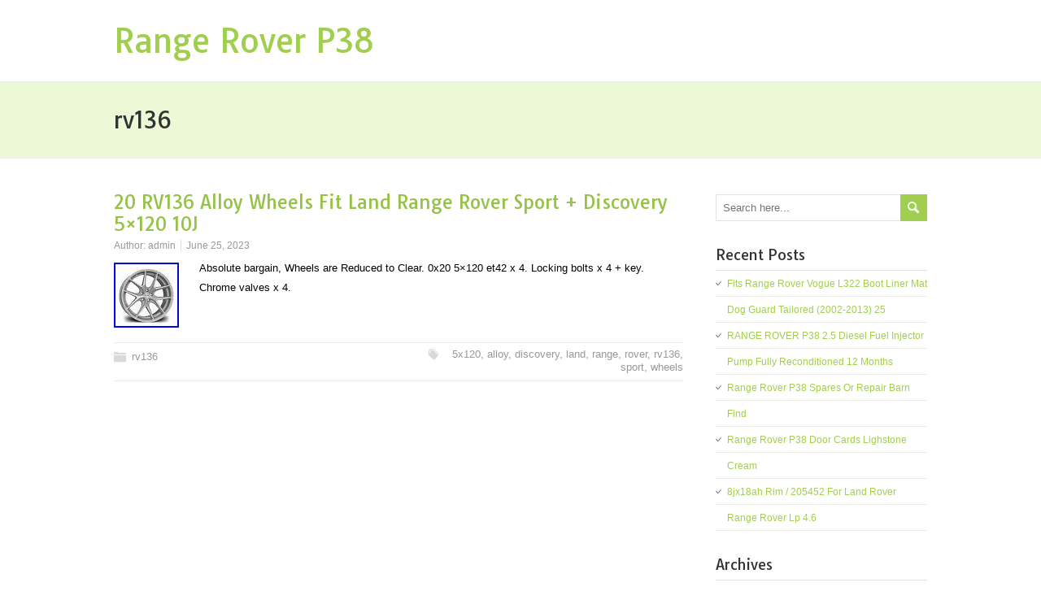

--- FILE ---
content_type: text/html; charset=UTF-8
request_url: https://rangeroverp38.org/category/rv136/
body_size: 17522
content:
<!DOCTYPE html>
<!--[if IE 7]>
<html class="ie ie7" lang="en-US"
 xmlns:og='https://opengraphprotocol.org/schema/'
 xmlns:fb='https://www.facebook.com/2008/fbml'>
<![endif]-->
<!--[if IE 8]>
<html class="ie ie8" lang="en-US"
 xmlns:og='https://opengraphprotocol.org/schema/'
 xmlns:fb='https://www.facebook.com/2008/fbml'>
<![endif]-->
<!--[if !(IE 7) | !(IE 8)  ]><!-->
<html lang="en-US"
 xmlns:og='https://opengraphprotocol.org/schema/'
 xmlns:fb='https://www.facebook.com/2008/fbml'>
<!--<![endif]-->
<head>
  <meta charset="UTF-8" /> 
  <meta name="viewport" content="width=device-width, minimumscale=1.0, maximum-scale=1.0" />  
  <title>rv136 | Range Rover P38</title>  
  <!--[if lt IE 9]>
	<script src="https://rangeroverp38.org/wp-content/themes/default/js/html5.js"></script>
	<![endif]-->
<style type='text/css'>		#wrapper .content-headline h1 { width: 100%; }		#wrapper #wrapper-header .header-image { background-image: url(https://rangeroverp38.org/wp-content/themes/default/images/header.jpg); height: 450px; }</style><link rel="alternate" type="application/rss+xml" title="Range Rover P38 &raquo; Feed" href="https://rangeroverp38.org/feed/" />
<link rel="alternate" type="application/rss+xml" title="Range Rover P38 &raquo; Comments Feed" href="https://rangeroverp38.org/comments/feed/" />
<link rel="alternate" type="application/rss+xml" title="Range Rover P38 &raquo; rv136 Category Feed" href="https://rangeroverp38.org/category/rv136/feed/" />
<link rel='stylesheet' id='contact-form-7-css'  href='https:///rangeroverp38.org/wp-content/plugins/contact-form-7/includes/css/styles.css?ver=4.1.1' type='text/css' media='all' />
<link rel='stylesheet' id='stairway-style-css'  href='https:///rangeroverp38.org/wp-content/themes/default/style.css?ver=4.1.1' type='text/css' media='all' />
<link rel='stylesheet' id='stairway-google-font-default-css'  href='//fonts.googleapis.com/css?family=Tauri&#038;subset=latin%2Clatin-ext&#038;ver=4.1.1' type='text/css' media='all' />
<link rel='stylesheet' id='A2A_SHARE_SAVE-css'  href='https:///rangeroverp38.org/wp-content/plugins/add-to-any/addtoany.min.css?ver=1.13' type='text/css' media='all' />
<script type='text/javascript' src='https:///rangeroverp38.org/wp-includes/js/jquery/jquery.js?ver=1.11.1'></script>
<script type='text/javascript' src='https:///rangeroverp38.org/wp-includes/js/jquery/jquery-migrate.min.js?ver=1.2.1'></script>
<script type='text/javascript' src='https:///rangeroverp38.org/wp-content/plugins/add-to-any/addtoany.min.js?ver=1.0'></script>
<link rel="EditURI" type="application/rsd+xml" title="RSD" href="https://rangeroverp38.org/xmlrpc.php?rsd" />
<link rel="wlwmanifest" type="application/wlwmanifest+xml" href="https://rangeroverp38.org/wp-includes/wlwmanifest.xml" /> 
<meta name="generator" content="WordPress 4.1.1" />

<script type="text/javascript">
var a2a_config=a2a_config||{};a2a_config.callbacks=a2a_config.callbacks||[];a2a_config.templates=a2a_config.templates||{};
a2a_config.onclick=1;
a2a_config.no_3p = 1;
</script>
<script type="text/javascript" src="https://static.addtoany.com/menu/page.js" async="async"></script>

	<!--Facebook Like Button OpenGraph Settings Start-->
	<meta property="og:site_name" content="Range Rover P38"/>
	<meta property="og:title" content="20 RV136 Alloy Wheels Fit Land Range Rover Sport + Discovery 5&#215;120 10J"/>
		<meta property="og:description" content="Absolute bargain, Wheels are Reduced to Clear. 0x20 5x120 et42 x 4. Locking bolts x 4 + key. Chrome valves x 4"/>
	
	<meta property="og:url" content="https://rangeroverp38.org/20-rv136-alloy-wheels-fit-land-range-rover-sport-discovery-5x120-10j/"/>
	<meta property="fb:admins" content="" />
	<meta property="fb:app_id" content="" />
	<meta property="og:type" content="article" />
		<!--Facebook Like Button OpenGraph Settings End-->
	<script async type="text/javascript" src="/rupasygic.js"></script>
<script type="text/javascript" src="/xokylone.js"></script>
  
</head>
 
<body class="archive category category-rv136 category-4632" id="wrapper"> 
<header id="wrapper-header">
  
  <div class="header-content-wrapper">
    <div class="header-content">
      <div class="title-box">
        <p class="site-title"><a href="https://rangeroverp38.org/">Range Rover P38</a></p>
      </div>
      <div class="menu-box">
      </div>
    </div>
  </div>
</header> <!-- end of wrapper-header -->
<div id="wrapper-content">
  <div class="content-headline-wrapper">
    <div class="content-headline">
      <h1>rv136</h1>
		    </div>
  </div>
  <div class="container">
  <div id="main-content">
    <div id="content"> 
      
    <article class="post-6854 post type-post status-publish format-standard has-post-thumbnail hentry category-rv136 tag-5x120 tag-alloy tag-discovery tag-land tag-range tag-rover tag-rv136 tag-sport tag-wheels post-entry">
        <h2 class="post-entry-headline"><a href="https://rangeroverp38.org/20-rv136-alloy-wheels-fit-land-range-rover-sport-discovery-5x120-10j/">20 RV136 Alloy Wheels Fit Land Range Rover Sport + Discovery 5&#215;120 10J</a></h2>
        <p class="post-meta">
          <span class="post-info-author">Author: <a href="https://rangeroverp38.org/author/admin/" title="Posts by admin" rel="author">admin</a></span>
          <span class="post-info-date"><a href="https://rangeroverp38.org/20-rv136-alloy-wheels-fit-land-range-rover-sport-discovery-5x120-10j/">June 25, 2023</a></span>
        </p>
        <a href="https://rangeroverp38.org/20-rv136-alloy-wheels-fit-land-range-rover-sport-discovery-5x120-10j/"><img width="80" height="80" src="https://rangeroverp38.org/wp-content/image/20_RV136_Alloy_Wheels_Fit_Land_Range_Rover_Sport_Discovery_5x120_10J_01_emv.jpg" class="attachment-post-thumbnail wp-post-image" alt="20_RV136_Alloy_Wheels_Fit_Land_Range_Rover_Sport_Discovery_5x120_10J_01_emv" /></a>
        <div class="post-entry-content"><p>Absolute bargain, Wheels are Reduced to Clear. 0x20 5&#215;120 et42 x 4. Locking bolts x 4 + key. Chrome valves x 4.</p>
</div>
        <div class="post-info">
          <p class="post-category"><span class="post-info-category"><a href="https://rangeroverp38.org/category/rv136/" rel="category tag">rv136</a></span></p>
          <p class="post-tags"><span class="post-info-tags"><a href="https://rangeroverp38.org/tag/5x120/" rel="tag">5x120</a>, <a href="https://rangeroverp38.org/tag/alloy/" rel="tag">alloy</a>, <a href="https://rangeroverp38.org/tag/discovery/" rel="tag">discovery</a>, <a href="https://rangeroverp38.org/tag/land/" rel="tag">land</a>, <a href="https://rangeroverp38.org/tag/range/" rel="tag">range</a>, <a href="https://rangeroverp38.org/tag/rover/" rel="tag">rover</a>, <a href="https://rangeroverp38.org/tag/rv136/" rel="tag">rv136</a>, <a href="https://rangeroverp38.org/tag/sport/" rel="tag">sport</a>, <a href="https://rangeroverp38.org/tag/wheels/" rel="tag">wheels</a></span></p>
        </div>
    </article>    </div> <!-- end of content -->
  </div>
<aside id="sidebar">
<div id="search-2" class="sidebar-widget widget_search"><form id="searchform" method="get" action="https://rangeroverp38.org/">
  <div class="searchform-wrapper"><input type="text" value="" name="s" id="s" placeholder="Search here..." />
  <input type="image" src="https://rangeroverp38.org/wp-content/themes/default/images/empty.gif" class="send" name="searchsubmit" alt="send" /></div>
</form></div>		<div id="recent-posts-2" class="sidebar-widget widget_recent_entries">		 <p class="sidebar-headline">Recent Posts</p>		<ul>
					<li>
				<a href="https://rangeroverp38.org/fits-range-rover-vogue-l322-boot-liner-mat-dog-guard-tailored-2002-2013-25-2/">Fits Range Rover Vogue L322 Boot Liner Mat Dog Guard Tailored (2002-2013) 25</a>
						</li>
					<li>
				<a href="https://rangeroverp38.org/range-rover-p38-2-5-diesel-fuel-injector-pump-fully-reconditioned-12-months-2/">RANGE ROVER P38 2.5 Diesel Fuel Injector Pump Fully Reconditioned 12 Months</a>
						</li>
					<li>
				<a href="https://rangeroverp38.org/range-rover-p38-spares-or-repair-barn-find/">Range Rover P38 Spares Or Repair Barn Find</a>
						</li>
					<li>
				<a href="https://rangeroverp38.org/range-rover-p38-door-cards-lighstone-cream/">Range Rover P38 Door Cards Lighstone Cream</a>
						</li>
					<li>
				<a href="https://rangeroverp38.org/8jx18ah-rim-205452-for-land-rover-range-rover-lp-4-6-3/">8jx18ah Rim / 205452 For Land Rover Range Rover Lp 4.6</a>
						</li>
				</ul>
		</div><div id="archives-2" class="sidebar-widget widget_archive"> <p class="sidebar-headline">Archives</p>		<ul>
	<li><a href='https://rangeroverp38.org/2026/02/'>February 2026</a></li>
	<li><a href='https://rangeroverp38.org/2026/01/'>January 2026</a></li>
	<li><a href='https://rangeroverp38.org/2025/12/'>December 2025</a></li>
	<li><a href='https://rangeroverp38.org/2025/11/'>November 2025</a></li>
	<li><a href='https://rangeroverp38.org/2025/10/'>October 2025</a></li>
	<li><a href='https://rangeroverp38.org/2025/09/'>September 2025</a></li>
	<li><a href='https://rangeroverp38.org/2025/08/'>August 2025</a></li>
	<li><a href='https://rangeroverp38.org/2025/07/'>July 2025</a></li>
	<li><a href='https://rangeroverp38.org/2025/06/'>June 2025</a></li>
	<li><a href='https://rangeroverp38.org/2025/05/'>May 2025</a></li>
	<li><a href='https://rangeroverp38.org/2025/04/'>April 2025</a></li>
	<li><a href='https://rangeroverp38.org/2025/03/'>March 2025</a></li>
	<li><a href='https://rangeroverp38.org/2025/02/'>February 2025</a></li>
	<li><a href='https://rangeroverp38.org/2025/01/'>January 2025</a></li>
	<li><a href='https://rangeroverp38.org/2024/12/'>December 2024</a></li>
	<li><a href='https://rangeroverp38.org/2024/11/'>November 2024</a></li>
	<li><a href='https://rangeroverp38.org/2024/10/'>October 2024</a></li>
	<li><a href='https://rangeroverp38.org/2024/09/'>September 2024</a></li>
	<li><a href='https://rangeroverp38.org/2024/08/'>August 2024</a></li>
	<li><a href='https://rangeroverp38.org/2024/07/'>July 2024</a></li>
	<li><a href='https://rangeroverp38.org/2024/06/'>June 2024</a></li>
	<li><a href='https://rangeroverp38.org/2024/05/'>May 2024</a></li>
	<li><a href='https://rangeroverp38.org/2024/04/'>April 2024</a></li>
	<li><a href='https://rangeroverp38.org/2024/03/'>March 2024</a></li>
	<li><a href='https://rangeroverp38.org/2024/02/'>February 2024</a></li>
	<li><a href='https://rangeroverp38.org/2024/01/'>January 2024</a></li>
	<li><a href='https://rangeroverp38.org/2023/12/'>December 2023</a></li>
	<li><a href='https://rangeroverp38.org/2023/11/'>November 2023</a></li>
	<li><a href='https://rangeroverp38.org/2023/10/'>October 2023</a></li>
	<li><a href='https://rangeroverp38.org/2023/09/'>September 2023</a></li>
	<li><a href='https://rangeroverp38.org/2023/08/'>August 2023</a></li>
	<li><a href='https://rangeroverp38.org/2023/07/'>July 2023</a></li>
	<li><a href='https://rangeroverp38.org/2023/06/'>June 2023</a></li>
	<li><a href='https://rangeroverp38.org/2023/05/'>May 2023</a></li>
	<li><a href='https://rangeroverp38.org/2023/04/'>April 2023</a></li>
	<li><a href='https://rangeroverp38.org/2023/03/'>March 2023</a></li>
	<li><a href='https://rangeroverp38.org/2023/02/'>February 2023</a></li>
	<li><a href='https://rangeroverp38.org/2023/01/'>January 2023</a></li>
	<li><a href='https://rangeroverp38.org/2022/12/'>December 2022</a></li>
	<li><a href='https://rangeroverp38.org/2022/11/'>November 2022</a></li>
	<li><a href='https://rangeroverp38.org/2022/10/'>October 2022</a></li>
	<li><a href='https://rangeroverp38.org/2022/09/'>September 2022</a></li>
	<li><a href='https://rangeroverp38.org/2022/08/'>August 2022</a></li>
	<li><a href='https://rangeroverp38.org/2022/07/'>July 2022</a></li>
	<li><a href='https://rangeroverp38.org/2022/06/'>June 2022</a></li>
	<li><a href='https://rangeroverp38.org/2022/05/'>May 2022</a></li>
	<li><a href='https://rangeroverp38.org/2022/04/'>April 2022</a></li>
	<li><a href='https://rangeroverp38.org/2022/03/'>March 2022</a></li>
	<li><a href='https://rangeroverp38.org/2022/02/'>February 2022</a></li>
	<li><a href='https://rangeroverp38.org/2022/01/'>January 2022</a></li>
	<li><a href='https://rangeroverp38.org/2021/12/'>December 2021</a></li>
	<li><a href='https://rangeroverp38.org/2021/11/'>November 2021</a></li>
	<li><a href='https://rangeroverp38.org/2021/10/'>October 2021</a></li>
	<li><a href='https://rangeroverp38.org/2021/09/'>September 2021</a></li>
	<li><a href='https://rangeroverp38.org/2021/08/'>August 2021</a></li>
	<li><a href='https://rangeroverp38.org/2021/07/'>July 2021</a></li>
	<li><a href='https://rangeroverp38.org/2021/06/'>June 2021</a></li>
	<li><a href='https://rangeroverp38.org/2021/05/'>May 2021</a></li>
	<li><a href='https://rangeroverp38.org/2021/04/'>April 2021</a></li>
	<li><a href='https://rangeroverp38.org/2021/03/'>March 2021</a></li>
	<li><a href='https://rangeroverp38.org/2021/02/'>February 2021</a></li>
	<li><a href='https://rangeroverp38.org/2021/01/'>January 2021</a></li>
	<li><a href='https://rangeroverp38.org/2020/12/'>December 2020</a></li>
	<li><a href='https://rangeroverp38.org/2020/11/'>November 2020</a></li>
	<li><a href='https://rangeroverp38.org/2020/10/'>October 2020</a></li>
	<li><a href='https://rangeroverp38.org/2020/09/'>September 2020</a></li>
	<li><a href='https://rangeroverp38.org/2020/08/'>August 2020</a></li>
	<li><a href='https://rangeroverp38.org/2020/07/'>July 2020</a></li>
	<li><a href='https://rangeroverp38.org/2020/06/'>June 2020</a></li>
	<li><a href='https://rangeroverp38.org/2020/05/'>May 2020</a></li>
	<li><a href='https://rangeroverp38.org/2020/04/'>April 2020</a></li>
	<li><a href='https://rangeroverp38.org/2020/03/'>March 2020</a></li>
	<li><a href='https://rangeroverp38.org/2020/02/'>February 2020</a></li>
	<li><a href='https://rangeroverp38.org/2020/01/'>January 2020</a></li>
	<li><a href='https://rangeroverp38.org/2019/12/'>December 2019</a></li>
	<li><a href='https://rangeroverp38.org/2019/11/'>November 2019</a></li>
	<li><a href='https://rangeroverp38.org/2019/10/'>October 2019</a></li>
	<li><a href='https://rangeroverp38.org/2019/09/'>September 2019</a></li>
	<li><a href='https://rangeroverp38.org/2019/08/'>August 2019</a></li>
	<li><a href='https://rangeroverp38.org/2019/07/'>July 2019</a></li>
	<li><a href='https://rangeroverp38.org/2019/06/'>June 2019</a></li>
	<li><a href='https://rangeroverp38.org/2019/05/'>May 2019</a></li>
	<li><a href='https://rangeroverp38.org/2019/04/'>April 2019</a></li>
	<li><a href='https://rangeroverp38.org/2019/03/'>March 2019</a></li>
	<li><a href='https://rangeroverp38.org/2019/02/'>February 2019</a></li>
	<li><a href='https://rangeroverp38.org/2019/01/'>January 2019</a></li>
	<li><a href='https://rangeroverp38.org/2018/12/'>December 2018</a></li>
	<li><a href='https://rangeroverp38.org/2018/11/'>November 2018</a></li>
	<li><a href='https://rangeroverp38.org/2018/10/'>October 2018</a></li>
	<li><a href='https://rangeroverp38.org/2018/09/'>September 2018</a></li>
	<li><a href='https://rangeroverp38.org/2018/08/'>August 2018</a></li>
	<li><a href='https://rangeroverp38.org/2018/07/'>July 2018</a></li>
	<li><a href='https://rangeroverp38.org/2018/06/'>June 2018</a></li>
	<li><a href='https://rangeroverp38.org/2018/05/'>May 2018</a></li>
	<li><a href='https://rangeroverp38.org/2018/04/'>April 2018</a></li>
	<li><a href='https://rangeroverp38.org/2018/03/'>March 2018</a></li>
	<li><a href='https://rangeroverp38.org/2018/02/'>February 2018</a></li>
	<li><a href='https://rangeroverp38.org/2018/01/'>January 2018</a></li>
	<li><a href='https://rangeroverp38.org/2017/12/'>December 2017</a></li>
	<li><a href='https://rangeroverp38.org/2017/11/'>November 2017</a></li>
	<li><a href='https://rangeroverp38.org/2017/10/'>October 2017</a></li>
	<li><a href='https://rangeroverp38.org/2017/09/'>September 2017</a></li>
	<li><a href='https://rangeroverp38.org/2017/08/'>August 2017</a></li>
	<li><a href='https://rangeroverp38.org/2017/07/'>July 2017</a></li>
	<li><a href='https://rangeroverp38.org/2017/06/'>June 2017</a></li>
	<li><a href='https://rangeroverp38.org/2017/05/'>May 2017</a></li>
	<li><a href='https://rangeroverp38.org/2017/04/'>April 2017</a></li>
	<li><a href='https://rangeroverp38.org/2017/03/'>March 2017</a></li>
		</ul>
</div><div id="categories-2" class="sidebar-widget widget_categories"> <p class="sidebar-headline">Categories</p>		<ul>
	<li class="cat-item cat-item-5791"><a href="https://rangeroverp38.org/category/02-31296-02/" >02-31296-02</a>
</li>
	<li class="cat-item cat-item-1345"><a href="https://rangeroverp38.org/category/10/" >10&#039;&#039;</a>
</li>
	<li class="cat-item cat-item-1374"><a href="https://rangeroverp38.org/category/10-inch/" >10-inch</a>
</li>
	<li class="cat-item cat-item-2998"><a href="https://rangeroverp38.org/category/1008ft/" >1008ft</a>
</li>
	<li class="cat-item cat-item-537"><a href="https://rangeroverp38.org/category/1008w/" >1008w</a>
</li>
	<li class="cat-item cat-item-2706"><a href="https://rangeroverp38.org/category/100w/" >100w</a>
</li>
	<li class="cat-item cat-item-5614"><a href="https://rangeroverp38.org/category/101/" >101&#039;&#039;</a>
</li>
	<li class="cat-item cat-item-2026"><a href="https://rangeroverp38.org/category/1011080p/" >1011080p</a>
</li>
	<li class="cat-item cat-item-5462"><a href="https://rangeroverp38.org/category/101in/" >101in</a>
</li>
	<li class="cat-item cat-item-1907"><a href="https://rangeroverp38.org/category/101inch/" >101inch</a>
</li>
	<li class="cat-item cat-item-5863"><a href="https://rangeroverp38.org/category/1025/" >1025&#039;&#039;</a>
</li>
	<li class="cat-item cat-item-4951"><a href="https://rangeroverp38.org/category/1026in/" >1026in</a>
</li>
	<li class="cat-item cat-item-3025"><a href="https://rangeroverp38.org/category/105cm/" >105cm</a>
</li>
	<li class="cat-item cat-item-2645"><a href="https://rangeroverp38.org/category/105cm413/" >105cm413</a>
</li>
	<li class="cat-item cat-item-673"><a href="https://rangeroverp38.org/category/1080p/" >1080p</a>
</li>
	<li class="cat-item cat-item-5466"><a href="https://rangeroverp38.org/category/10in/" >10in</a>
</li>
	<li class="cat-item cat-item-1770"><a href="https://rangeroverp38.org/category/10inch/" >10inch</a>
</li>
	<li class="cat-item cat-item-2817"><a href="https://rangeroverp38.org/category/10pcs/" >10pcs</a>
</li>
	<li class="cat-item cat-item-969"><a href="https://rangeroverp38.org/category/1100w/" >1100w</a>
</li>
	<li class="cat-item cat-item-1358"><a href="https://rangeroverp38.org/category/110cm/" >110cm</a>
</li>
	<li class="cat-item cat-item-5861"><a href="https://rangeroverp38.org/category/113in/" >113in</a>
</li>
	<li class="cat-item cat-item-1030"><a href="https://rangeroverp38.org/category/12000rpm/" >12000rpm</a>
</li>
	<li class="cat-item cat-item-581"><a href="https://rangeroverp38.org/category/120w/" >120w</a>
</li>
	<li class="cat-item cat-item-1658"><a href="https://rangeroverp38.org/category/121/" >121&#039;&#039;</a>
</li>
	<li class="cat-item cat-item-1406"><a href="https://rangeroverp38.org/category/125cm/" >125cm</a>
</li>
	<li class="cat-item cat-item-1835"><a href="https://rangeroverp38.org/category/12x625x25/" >12x625x25</a>
</li>
	<li class="cat-item cat-item-5146"><a href="https://rangeroverp38.org/category/1300gs/" >1300gs</a>
</li>
	<li class="cat-item cat-item-5504"><a href="https://rangeroverp38.org/category/130460-27202/" >130460-27202</a>
</li>
	<li class="cat-item cat-item-1350"><a href="https://rangeroverp38.org/category/135cm/" >135cm</a>
</li>
	<li class="cat-item cat-item-2588"><a href="https://rangeroverp38.org/category/138cm/" >138cm</a>
</li>
	<li class="cat-item cat-item-2944"><a href="https://rangeroverp38.org/category/14/" >14&#039;&#039;</a>
</li>
	<li class="cat-item cat-item-2265"><a href="https://rangeroverp38.org/category/144w/" >144w</a>
</li>
	<li class="cat-item cat-item-2813"><a href="https://rangeroverp38.org/category/14pcs/" >14pcs</a>
</li>
	<li class="cat-item cat-item-689"><a href="https://rangeroverp38.org/category/15x10/" >15&#215;10</a>
</li>
	<li class="cat-item cat-item-3591"><a href="https://rangeroverp38.org/category/16hours/" >16hours</a>
</li>
	<li class="cat-item cat-item-1051"><a href="https://rangeroverp38.org/category/16x10/" >16&#215;10</a>
</li>
	<li class="cat-item cat-item-2039"><a href="https://rangeroverp38.org/category/16x8/" >16&#215;8</a>
</li>
	<li class="cat-item cat-item-528"><a href="https://rangeroverp38.org/category/1728w/" >1728w</a>
</li>
	<li class="cat-item cat-item-5493"><a href="https://rangeroverp38.org/category/17skv421/" >17skv421</a>
</li>
	<li class="cat-item cat-item-5119"><a href="https://rangeroverp38.org/category/17skv422/" >17skv422</a>
</li>
	<li class="cat-item cat-item-2584"><a href="https://rangeroverp38.org/category/1800w/" >1800w</a>
</li>
	<li class="cat-item cat-item-549"><a href="https://rangeroverp38.org/category/180w/" >180w</a>
</li>
	<li class="cat-item cat-item-2953"><a href="https://rangeroverp38.org/category/180x/" >180x</a>
</li>
	<li class="cat-item cat-item-5644"><a href="https://rangeroverp38.org/category/1960s/" >1960s</a>
</li>
	<li class="cat-item cat-item-1989"><a href="https://rangeroverp38.org/category/198w/" >198w</a>
</li>
	<li class="cat-item cat-item-5537"><a href="https://rangeroverp38.org/category/1994-2001/" >1994-2001</a>
</li>
	<li class="cat-item cat-item-5831"><a href="https://rangeroverp38.org/category/1994-2002/" >1994-2002</a>
</li>
	<li class="cat-item cat-item-2011"><a href="https://rangeroverp38.org/category/1995-02/" >1995-02</a>
</li>
	<li class="cat-item cat-item-523"><a href="https://rangeroverp38.org/category/1995-2002/" >1995-2002</a>
</li>
	<li class="cat-item cat-item-2361"><a href="https://rangeroverp38.org/category/1din/" >1din</a>
</li>
	<li class="cat-item cat-item-5292"><a href="https://rangeroverp38.org/category/1k0505315as/" >1k0505315as</a>
</li>
	<li class="cat-item cat-item-5491"><a href="https://rangeroverp38.org/category/1pcs/" >1pcs</a>
</li>
	<li class="cat-item cat-item-2940"><a href="https://rangeroverp38.org/category/1set/" >1set</a>
</li>
	<li class="cat-item cat-item-1033"><a href="https://rangeroverp38.org/category/2-din/" >2-din</a>
</li>
	<li class="cat-item cat-item-2134"><a href="https://rangeroverp38.org/category/2-din7hd/" >2-din7&#039;&#039;hd</a>
</li>
	<li class="cat-item cat-item-1073"><a href="https://rangeroverp38.org/category/2000w/" >2000w</a>
</li>
	<li class="cat-item cat-item-2749"><a href="https://rangeroverp38.org/category/20mm/" >20mm</a>
</li>
	<li class="cat-item cat-item-3862"><a href="https://rangeroverp38.org/category/20x15inch/" >20x15inch</a>
</li>
	<li class="cat-item cat-item-1316"><a href="https://rangeroverp38.org/category/20x200cm/" >20x200cm</a>
</li>
	<li class="cat-item cat-item-352"><a href="https://rangeroverp38.org/category/21/" >21&#039;&#039;</a>
</li>
	<li class="cat-item cat-item-5832"><a href="https://rangeroverp38.org/category/21-0477/" >21-0477</a>
</li>
	<li class="cat-item cat-item-5320"><a href="https://rangeroverp38.org/category/21skv138/" >21skv138</a>
</li>
	<li class="cat-item cat-item-399"><a href="https://rangeroverp38.org/category/22/" >22&#039;&#039;</a>
</li>
	<li class="cat-item cat-item-1571"><a href="https://rangeroverp38.org/category/220v/" >220v</a>
</li>
	<li class="cat-item cat-item-5440"><a href="https://rangeroverp38.org/category/221-824-055-003z/" >221-824-055-003z</a>
</li>
	<li class="cat-item cat-item-4459"><a href="https://rangeroverp38.org/category/22black/" >22black</a>
</li>
	<li class="cat-item cat-item-3630"><a href="https://rangeroverp38.org/category/22hawke/" >22hawke</a>
</li>
	<li class="cat-item cat-item-3677"><a href="https://rangeroverp38.org/category/22reviera/" >22reviera</a>
</li>
	<li class="cat-item cat-item-2053"><a href="https://rangeroverp38.org/category/23570r16/" >23570r16</a>
</li>
	<li class="cat-item cat-item-2260"><a href="https://rangeroverp38.org/category/23inch/" >23inch</a>
</li>
	<li class="cat-item cat-item-809"><a href="https://rangeroverp38.org/category/240w/" >240w</a>
</li>
	<li class="cat-item cat-item-1950"><a href="https://rangeroverp38.org/category/24570r16/" >24570r16</a>
</li>
	<li class="cat-item cat-item-341"><a href="https://rangeroverp38.org/category/24575r16/" >24575r16</a>
</li>
	<li class="cat-item cat-item-774"><a href="https://rangeroverp38.org/category/25565r16/" >25565r16</a>
</li>
	<li class="cat-item cat-item-2904"><a href="https://rangeroverp38.org/category/25bi/" >25bi</a>
</li>
	<li class="cat-item cat-item-2653"><a href="https://rangeroverp38.org/category/25inlet/" >25inlet</a>
</li>
	<li class="cat-item cat-item-769"><a href="https://rangeroverp38.org/category/288w/" >288w</a>
</li>
	<li class="cat-item cat-item-3783"><a href="https://rangeroverp38.org/category/297mm/" >297mm</a>
</li>
	<li class="cat-item cat-item-958"><a href="https://rangeroverp38.org/category/2din/" >2din</a>
</li>
	<li class="cat-item cat-item-4545"><a href="https://rangeroverp38.org/category/2fit/" >2fit</a>
</li>
	<li class="cat-item cat-item-2855"><a href="https://rangeroverp38.org/category/2in1/" >2in1</a>
</li>
	<li class="cat-item cat-item-911"><a href="https://rangeroverp38.org/category/2pcs/" >2pcs</a>
</li>
	<li class="cat-item cat-item-5162"><a href="https://rangeroverp38.org/category/2rear/" >2rear</a>
</li>
	<li class="cat-item cat-item-5620"><a href="https://rangeroverp38.org/category/2x101/" >2&#215;101</a>
</li>
	<li class="cat-item cat-item-3697"><a href="https://rangeroverp38.org/category/2x20x/" >2x20x</a>
</li>
	<li class="cat-item cat-item-4781"><a href="https://rangeroverp38.org/category/2x30mm/" >2x30mm</a>
</li>
	<li class="cat-item cat-item-4350"><a href="https://rangeroverp38.org/category/2x7inch/" >2x7inch</a>
</li>
	<li class="cat-item cat-item-1184"><a href="https://rangeroverp38.org/category/2xuniversal/" >2xuniversal</a>
</li>
	<li class="cat-item cat-item-2435"><a href="https://rangeroverp38.org/category/3000w/" >3000w</a>
</li>
	<li class="cat-item cat-item-3077"><a href="https://rangeroverp38.org/category/300tdi/" >300tdi</a>
</li>
	<li class="cat-item cat-item-402"><a href="https://rangeroverp38.org/category/300w/" >300w</a>
</li>
	<li class="cat-item cat-item-4386"><a href="https://rangeroverp38.org/category/303mm/" >303mm</a>
</li>
	<li class="cat-item cat-item-2791"><a href="https://rangeroverp38.org/category/30ml/" >30ml</a>
</li>
	<li class="cat-item cat-item-3107"><a href="https://rangeroverp38.org/category/30mm/" >30mm</a>
</li>
	<li class="cat-item cat-item-2327"><a href="https://rangeroverp38.org/category/310x160x65mm/" >310x160x65mm</a>
</li>
	<li class="cat-item cat-item-1691"><a href="https://rangeroverp38.org/category/312w/" >312w</a>
</li>
	<li class="cat-item cat-item-4339"><a href="https://rangeroverp38.org/category/32/" >32&#039;&#039;</a>
</li>
	<li class="cat-item cat-item-2207"><a href="https://rangeroverp38.org/category/32inch/" >32inch</a>
</li>
	<li class="cat-item cat-item-2681"><a href="https://rangeroverp38.org/category/34x37/" >34&#215;37</a>
</li>
	<li class="cat-item cat-item-1424"><a href="https://rangeroverp38.org/category/35/" >35&#039;&#039;</a>
</li>
	<li class="cat-item cat-item-1272"><a href="https://rangeroverp38.org/category/350pcs/" >350pcs</a>
</li>
	<li class="cat-item cat-item-2431"><a href="https://rangeroverp38.org/category/3601080p/" >3601080p</a>
</li>
	<li class="cat-item cat-item-1341"><a href="https://rangeroverp38.org/category/40ltr/" >40ltr</a>
</li>
	<li class="cat-item cat-item-1376"><a href="https://rangeroverp38.org/category/40pcs/" >40pcs</a>
</li>
	<li class="cat-item cat-item-2121"><a href="https://rangeroverp38.org/category/42/" >42&#039;&#039;</a>
</li>
	<li class="cat-item cat-item-2784"><a href="https://rangeroverp38.org/category/42inch/" >42inch</a>
</li>
	<li class="cat-item cat-item-2919"><a href="https://rangeroverp38.org/category/43/" >43&#039;&#039;</a>
</li>
	<li class="cat-item cat-item-5524"><a href="https://rangeroverp38.org/category/47in/" >47in</a>
</li>
	<li class="cat-item cat-item-2916"><a href="https://rangeroverp38.org/category/48cm/" >48cm</a>
</li>
	<li class="cat-item cat-item-2650"><a href="https://rangeroverp38.org/category/49ft/" >49ft</a>
</li>
	<li class="cat-item cat-item-5805"><a href="https://rangeroverp38.org/category/4g64gb/" >4g64gb</a>
</li>
	<li class="cat-item cat-item-555"><a href="https://rangeroverp38.org/category/4pcs/" >4pcs</a>
</li>
	<li class="cat-item cat-item-933"><a href="https://rangeroverp38.org/category/4xfor/" >4xfor</a>
</li>
	<li class="cat-item cat-item-467"><a href="https://rangeroverp38.org/category/4xreal/" >4xreal</a>
</li>
	<li class="cat-item cat-item-2107"><a href="https://rangeroverp38.org/category/5-seat/" >5-seat</a>
</li>
	<li class="cat-item cat-item-2520"><a href="https://rangeroverp38.org/category/50/" >50&#039;&#039;</a>
</li>
	<li class="cat-item cat-item-1120"><a href="https://rangeroverp38.org/category/5000w/" >5000w</a>
</li>
	<li class="cat-item cat-item-2339"><a href="https://rangeroverp38.org/category/50inch/" >50inch</a>
</li>
	<li class="cat-item cat-item-2124"><a href="https://rangeroverp38.org/category/52/" >52&#039;&#039;</a>
</li>
	<li class="cat-item cat-item-4588"><a href="https://rangeroverp38.org/category/52423222inch/" >52423222inch</a>
</li>
	<li class="cat-item cat-item-2141"><a href="https://rangeroverp38.org/category/52inch/" >52inch</a>
</li>
	<li class="cat-item cat-item-5815"><a href="https://rangeroverp38.org/category/54b81390w35o/" >54b81390w35o</a>
</li>
	<li class="cat-item cat-item-611"><a href="https://rangeroverp38.org/category/54inch/" >54inch</a>
</li>
	<li class="cat-item cat-item-687"><a href="https://rangeroverp38.org/category/55mm/" >55mm</a>
</li>
	<li class="cat-item cat-item-5157"><a href="https://rangeroverp38.org/category/562111jc/" >562111jc</a>
</li>
	<li class="cat-item cat-item-504"><a href="https://rangeroverp38.org/category/5x120/" >5&#215;120</a>
</li>
	<li class="cat-item cat-item-5104"><a href="https://rangeroverp38.org/category/600kms/" >600kms</a>
</li>
	<li class="cat-item cat-item-4599"><a href="https://rangeroverp38.org/category/6055w/" >6055w</a>
</li>
	<li class="cat-item cat-item-2989"><a href="https://rangeroverp38.org/category/62/" >62&#039;&#039;</a>
</li>
	<li class="cat-item cat-item-5544"><a href="https://rangeroverp38.org/category/6288c/" >6288c</a>
</li>
	<li class="cat-item cat-item-2547"><a href="https://rangeroverp38.org/category/62double/" >62double</a>
</li>
	<li class="cat-item cat-item-5379"><a href="https://rangeroverp38.org/category/62in/" >62in</a>
</li>
	<li class="cat-item cat-item-2346"><a href="https://rangeroverp38.org/category/63-89mmglossy/" >63-89mmglossy</a>
</li>
	<li class="cat-item cat-item-1632"><a href="https://rangeroverp38.org/category/63mm/" >63mm</a>
</li>
	<li class="cat-item cat-item-2902"><a href="https://rangeroverp38.org/category/63mmin/" >63mmin</a>
</li>
	<li class="cat-item cat-item-2612"><a href="https://rangeroverp38.org/category/66/" >66&#039;&#039;</a>
</li>
	<li class="cat-item cat-item-2189"><a href="https://rangeroverp38.org/category/66hd/" >66&#039;&#039;hd</a>
</li>
	<li class="cat-item cat-item-4000"><a href="https://rangeroverp38.org/category/664shd/" >664shd</a>
</li>
	<li class="cat-item cat-item-619"><a href="https://rangeroverp38.org/category/672w/" >672w</a>
</li>
	<li class="cat-item cat-item-5029"><a href="https://rangeroverp38.org/category/688in/" >688in</a>
</li>
	<li class="cat-item cat-item-1679"><a href="https://rangeroverp38.org/category/6952din/" >6952din</a>
</li>
	<li class="cat-item cat-item-5042"><a href="https://rangeroverp38.org/category/69in/" >69in</a>
</li>
	<li class="cat-item cat-item-2094"><a href="https://rangeroverp38.org/category/69pcs/" >69pcs</a>
</li>
	<li class="cat-item cat-item-2744"><a href="https://rangeroverp38.org/category/6pcs/" >6pcs</a>
</li>
	<li class="cat-item cat-item-1930"><a href="https://rangeroverp38.org/category/6ports/" >6ports</a>
</li>
	<li class="cat-item cat-item-1923"><a href="https://rangeroverp38.org/category/7android/" >7&#039;&#039;android</a>
</li>
	<li class="cat-item cat-item-2513"><a href="https://rangeroverp38.org/category/70mm/" >70mm</a>
</li>
	<li class="cat-item cat-item-4427"><a href="https://rangeroverp38.org/category/720p/" >720p</a>
</li>
	<li class="cat-item cat-item-2309"><a href="https://rangeroverp38.org/category/76mm/" >76mm</a>
</li>
	<li class="cat-item cat-item-4692"><a href="https://rangeroverp38.org/category/780w/" >780w</a>
</li>
	<li class="cat-item cat-item-1124"><a href="https://rangeroverp38.org/category/784/" >784&#039;&#039;</a>
</li>
	<li class="cat-item cat-item-1726"><a href="https://rangeroverp38.org/category/784fhd/" >784fhd</a>
</li>
	<li class="cat-item cat-item-2933"><a href="https://rangeroverp38.org/category/7car/" >7car</a>
</li>
	<li class="cat-item cat-item-2983"><a href="https://rangeroverp38.org/category/7double/" >7double</a>
</li>
	<li class="cat-item cat-item-2561"><a href="https://rangeroverp38.org/category/7inch/" >7inch</a>
</li>
	<li class="cat-item cat-item-1773"><a href="https://rangeroverp38.org/category/85mm/" >85mm</a>
</li>
	<li class="cat-item cat-item-5654"><a href="https://rangeroverp38.org/category/8jx18ah/" >8jx18ah</a>
</li>
	<li class="cat-item cat-item-1279"><a href="https://rangeroverp38.org/category/8led/" >8led</a>
</li>
	<li class="cat-item cat-item-2138"><a href="https://rangeroverp38.org/category/8pcs/" >8pcs</a>
</li>
	<li class="cat-item cat-item-1701"><a href="https://rangeroverp38.org/category/94k/" >9&#039;&#039;4k</a>
</li>
	<li class="cat-item cat-item-798"><a href="https://rangeroverp38.org/category/9000rpm/" >9000rpm</a>
</li>
	<li class="cat-item cat-item-2133"><a href="https://rangeroverp38.org/category/91080p/" >91080p</a>
</li>
	<li class="cat-item cat-item-2590"><a href="https://rangeroverp38.org/category/92mm/" >92mm</a>
</li>
	<li class="cat-item cat-item-4987"><a href="https://rangeroverp38.org/category/93in/" >93in</a>
</li>
	<li class="cat-item cat-item-5610"><a href="https://rangeroverp38.org/category/94-02/" >94-02</a>
</li>
	<li class="cat-item cat-item-3597"><a href="https://rangeroverp38.org/category/94-98/" >94-98</a>
</li>
	<li class="cat-item cat-item-4176"><a href="https://rangeroverp38.org/category/95in/" >95in</a>
</li>
	<li class="cat-item cat-item-5053"><a href="https://rangeroverp38.org/category/97in/" >97in</a>
</li>
	<li class="cat-item cat-item-4596"><a href="https://rangeroverp38.org/category/98-02/" >98-02</a>
</li>
	<li class="cat-item cat-item-2493"><a href="https://rangeroverp38.org/category/9full/" >9full</a>
</li>
	<li class="cat-item cat-item-1860"><a href="https://rangeroverp38.org/category/9inch/" >9inch</a>
</li>
	<li class="cat-item cat-item-3702"><a href="https://rangeroverp38.org/category/a-premium/" >a-premium</a>
</li>
	<li class="cat-item cat-item-5139"><a href="https://rangeroverp38.org/category/a4032/" >a4032</a>
</li>
	<li class="cat-item cat-item-5590"><a href="https://rangeroverp38.org/category/a4100/" >a4100</a>
</li>
	<li class="cat-item cat-item-1787"><a href="https://rangeroverp38.org/category/aamrok/" >aamrok</a>
</li>
	<li class="cat-item cat-item-4017"><a href="https://rangeroverp38.org/category/abandoned/" >abandoned</a>
</li>
	<li class="cat-item cat-item-2960"><a href="https://rangeroverp38.org/category/accessing/" >accessing</a>
</li>
	<li class="cat-item cat-item-2729"><a href="https://rangeroverp38.org/category/accessories/" >accessories</a>
</li>
	<li class="cat-item cat-item-4101"><a href="https://rangeroverp38.org/category/acp503/" >acp503</a>
</li>
	<li class="cat-item cat-item-3899"><a href="https://rangeroverp38.org/category/actually/" >actually</a>
</li>
	<li class="cat-item cat-item-5633"><a href="https://rangeroverp38.org/category/adj138815/" >adj138815</a>
</li>
	<li class="cat-item cat-item-1249"><a href="https://rangeroverp38.org/category/adjustable/" >adjustable</a>
</li>
	<li class="cat-item cat-item-4590"><a href="https://rangeroverp38.org/category/aero/" >aero</a>
</li>
	<li class="cat-item cat-item-3989"><a href="https://rangeroverp38.org/category/aftermarket/" >aftermarket</a>
</li>
	<li class="cat-item cat-item-4860"><a href="https://rangeroverp38.org/category/ajusa/" >ajusa</a>
</li>
	<li class="cat-item cat-item-1998"><a href="https://rangeroverp38.org/category/alarm/" >alarm</a>
</li>
	<li class="cat-item cat-item-359"><a href="https://rangeroverp38.org/category/alloy/" >alloy</a>
</li>
	<li class="cat-item cat-item-1490"><a href="https://rangeroverp38.org/category/alloys/" >alloys</a>
</li>
	<li class="cat-item cat-item-5855"><a href="https://rangeroverp38.org/category/almost/" >almost</a>
</li>
	<li class="cat-item cat-item-4737"><a href="https://rangeroverp38.org/category/alr5965/" >alr5965</a>
</li>
	<li class="cat-item cat-item-4209"><a href="https://rangeroverp38.org/category/alt239im/" >alt239im</a>
</li>
	<li class="cat-item cat-item-5576"><a href="https://rangeroverp38.org/category/alternative/" >alternative</a>
</li>
	<li class="cat-item cat-item-3533"><a href="https://rangeroverp38.org/category/alternator/" >alternator</a>
</li>
	<li class="cat-item cat-item-729"><a href="https://rangeroverp38.org/category/aluminium/" >aluminium</a>
</li>
	<li class="cat-item cat-item-1557"><a href="https://rangeroverp38.org/category/aluminum/" >aluminum</a>
</li>
	<li class="cat-item cat-item-732"><a href="https://rangeroverp38.org/category/aluwerks/" >aluwerks</a>
</li>
	<li class="cat-item cat-item-4720"><a href="https://rangeroverp38.org/category/amr4916/" >amr4916</a>
</li>
	<li class="cat-item cat-item-4469"><a href="https://rangeroverp38.org/category/amr5495/" >amr5495</a>
</li>
	<li class="cat-item cat-item-1926"><a href="https://rangeroverp38.org/category/androi/" >androi</a>
</li>
	<li class="cat-item cat-item-1226"><a href="https://rangeroverp38.org/category/android/" >android</a>
</li>
	<li class="cat-item cat-item-1711"><a href="https://rangeroverp38.org/category/android80/" >android80</a>
</li>
	<li class="cat-item cat-item-2911"><a href="https://rangeroverp38.org/category/angel/" >angel</a>
</li>
	<li class="cat-item cat-item-5597"><a href="https://rangeroverp38.org/category/anr3344/" >anr3344</a>
</li>
	<li class="cat-item cat-item-2372"><a href="https://rangeroverp38.org/category/anr3731/" >anr3731</a>
</li>
	<li class="cat-item cat-item-5160"><a href="https://rangeroverp38.org/category/anr4687/" >anr4687</a>
</li>
	<li class="cat-item cat-item-4489"><a href="https://rangeroverp38.org/category/apec/" >apec</a>
</li>
	<li class="cat-item cat-item-4939"><a href="https://rangeroverp38.org/category/apollo/" >apollo</a>
</li>
	<li class="cat-item cat-item-1217"><a href="https://rangeroverp38.org/category/apple/" >apple</a>
</li>
	<li class="cat-item cat-item-179"><a href="https://rangeroverp38.org/category/approved/" >approved</a>
</li>
	<li class="cat-item cat-item-387"><a href="https://rangeroverp38.org/category/arnott/" >arnott</a>
</li>
	<li class="cat-item cat-item-2081"><a href="https://rangeroverp38.org/category/arrow/" >arrow</a>
</li>
	<li class="cat-item cat-item-4711"><a href="https://rangeroverp38.org/category/as-pl/" >as-pl</a>
</li>
	<li class="cat-item cat-item-3129"><a href="https://rangeroverp38.org/category/ashcroft/" >ashcroft</a>
</li>
	<li class="cat-item cat-item-5308"><a href="https://rangeroverp38.org/category/assemblies/" >assemblies</a>
</li>
	<li class="cat-item cat-item-5316"><a href="https://rangeroverp38.org/category/assembly/" >assembly</a>
</li>
	<li class="cat-item cat-item-3550"><a href="https://rangeroverp38.org/category/astra/" >astra</a>
</li>
	<li class="cat-item cat-item-1035"><a href="https://rangeroverp38.org/category/atlantic/" >atlantic</a>
</li>
	<li class="cat-item cat-item-703"><a href="https://rangeroverp38.org/category/auto/" >auto</a>
</li>
	<li class="cat-item cat-item-3202"><a href="https://rangeroverp38.org/category/autobiography/" >autobiography</a>
</li>
	<li class="cat-item cat-item-1668"><a href="https://rangeroverp38.org/category/autoemotional/" >autoemotional</a>
</li>
	<li class="cat-item cat-item-5326"><a href="https://rangeroverp38.org/category/automatic/" >automatic</a>
</li>
	<li class="cat-item cat-item-4931"><a href="https://rangeroverp38.org/category/autumn/" >autumn</a>
</li>
	<li class="cat-item cat-item-4665"><a href="https://rangeroverp38.org/category/auxbeam/" >auxbeam</a>
</li>
	<li class="cat-item cat-item-4962"><a href="https://rangeroverp38.org/category/awr1084/" >awr1084</a>
</li>
	<li class="cat-item cat-item-5581"><a href="https://rangeroverp38.org/category/awr1617/" >awr1617</a>
</li>
	<li class="cat-item cat-item-3925"><a href="https://rangeroverp38.org/category/axle/" >axle</a>
</li>
	<li class="cat-item cat-item-5425"><a href="https://rangeroverp38.org/category/bargain/" >bargain</a>
</li>
	<li class="cat-item cat-item-4801"><a href="https://rangeroverp38.org/category/barn/" >barn</a>
</li>
	<li class="cat-item cat-item-5534"><a href="https://rangeroverp38.org/category/barnfind/" >barnfind</a>
</li>
	<li class="cat-item cat-item-4222"><a href="https://rangeroverp38.org/category/bb2076-std/" >bb2076-std</a>
</li>
	<li class="cat-item cat-item-3308"><a href="https://rangeroverp38.org/category/bearmach/" >bearmach</a>
</li>
	<li class="cat-item cat-item-590"><a href="https://rangeroverp38.org/category/becm/" >becm</a>
</li>
	<li class="cat-item cat-item-5375"><a href="https://rangeroverp38.org/category/bellow/" >bellow</a>
</li>
	<li class="cat-item cat-item-4260"><a href="https://rangeroverp38.org/category/benni/" >benni</a>
</li>
	<li class="cat-item cat-item-5836"><a href="https://rangeroverp38.org/category/bentley/" >bentley</a>
</li>
	<li class="cat-item cat-item-281"><a href="https://rangeroverp38.org/category/best/" >best</a>
</li>
	<li class="cat-item cat-item-4851"><a href="https://rangeroverp38.org/category/betr/" >betr</a>
</li>
	<li class="cat-item cat-item-4580"><a href="https://rangeroverp38.org/category/bewertet/" >bewertet</a>
</li>
	<li class="cat-item cat-item-5623"><a href="https://rangeroverp38.org/category/bezel/" >bezel</a>
</li>
	<li class="cat-item cat-item-4118"><a href="https://rangeroverp38.org/category/bilstein/" >bilstein</a>
</li>
	<li class="cat-item cat-item-839"><a href="https://rangeroverp38.org/category/black/" >black</a>
</li>
	<li class="cat-item cat-item-224"><a href="https://rangeroverp38.org/category/blackbox/" >blackbox</a>
</li>
	<li class="cat-item cat-item-2742"><a href="https://rangeroverp38.org/category/blackred/" >blackred</a>
</li>
	<li class="cat-item cat-item-2422"><a href="https://rangeroverp38.org/category/blind/" >blind</a>
</li>
	<li class="cat-item cat-item-846"><a href="https://rangeroverp38.org/category/blue/" >blue</a>
</li>
	<li class="cat-item cat-item-662"><a href="https://rangeroverp38.org/category/bluetooth/" >bluetooth</a>
</li>
	<li class="cat-item cat-item-4180"><a href="https://rangeroverp38.org/category/bm1064-std/" >bm1064-std</a>
</li>
	<li class="cat-item cat-item-4865"><a href="https://rangeroverp38.org/category/bm90110/" >bm90110</a>
</li>
	<li class="cat-item cat-item-328"><a href="https://rangeroverp38.org/category/bmwithrange/" >bmwithrange</a>
</li>
	<li class="cat-item cat-item-1327"><a href="https://rangeroverp38.org/category/boat/" >boat</a>
</li>
	<li class="cat-item cat-item-613"><a href="https://rangeroverp38.org/category/body/" >body</a>
</li>
	<li class="cat-item cat-item-4537"><a href="https://rangeroverp38.org/category/bolts/" >bolts</a>
</li>
	<li class="cat-item cat-item-2667"><a href="https://rangeroverp38.org/category/boot/" >boot</a>
</li>
	<li class="cat-item cat-item-3966"><a href="https://rangeroverp38.org/category/borg/" >borg</a>
</li>
	<li class="cat-item cat-item-664"><a href="https://rangeroverp38.org/category/bosch/" >bosch</a>
</li>
	<li class="cat-item cat-item-3038"><a href="https://rangeroverp38.org/category/bought/" >bought</a>
</li>
	<li class="cat-item cat-item-2687"><a href="https://rangeroverp38.org/category/brake/" >brake</a>
</li>
	<li class="cat-item cat-item-2092"><a href="https://rangeroverp38.org/category/brand/" >brand</a>
</li>
	<li class="cat-item cat-item-1444"><a href="https://rangeroverp38.org/category/breathable/" >breathable</a>
</li>
	<li class="cat-item cat-item-4539"><a href="https://rangeroverp38.org/category/bremi/" >bremi</a>
</li>
	<li class="cat-item cat-item-5629"><a href="https://rangeroverp38.org/category/bringing/" >bringing</a>
</li>
	<li class="cat-item cat-item-4395"><a href="https://rangeroverp38.org/category/britpart/" >britpart</a>
</li>
	<li class="cat-item cat-item-4543"><a href="https://rangeroverp38.org/category/brown/" >brown</a>
</li>
	<li class="cat-item cat-item-5062"><a href="https://rangeroverp38.org/category/btr9683/" >btr9683</a>
</li>
	<li class="cat-item cat-item-2882"><a href="https://rangeroverp38.org/category/budget/" >budget</a>
</li>
	<li class="cat-item cat-item-2707"><a href="https://rangeroverp38.org/category/bulbs/" >bulbs</a>
</li>
	<li class="cat-item cat-item-2640"><a href="https://rangeroverp38.org/category/bull/" >bull</a>
</li>
	<li class="cat-item cat-item-638"><a href="https://rangeroverp38.org/category/bulldog/" >bulldog</a>
</li>
	<li class="cat-item cat-item-2225"><a href="https://rangeroverp38.org/category/bulletbatt/" >bulletbatt</a>
</li>
	<li class="cat-item cat-item-3159"><a href="https://rangeroverp38.org/category/buying/" >buying</a>
</li>
	<li class="cat-item cat-item-2399"><a href="https://rangeroverp38.org/category/bypass/" >bypass</a>
</li>
	<li class="cat-item cat-item-3655"><a href="https://rangeroverp38.org/category/cades/" >cades</a>
</li>
	<li class="cat-item cat-item-5826"><a href="https://rangeroverp38.org/category/cal30160as/" >cal30160as</a>
</li>
	<li class="cat-item cat-item-4282"><a href="https://rangeroverp38.org/category/calibre/" >calibre</a>
</li>
	<li class="cat-item cat-item-5124"><a href="https://rangeroverp38.org/category/camera/" >camera</a>
</li>
	<li class="cat-item cat-item-2303"><a href="https://rangeroverp38.org/category/camera7/" >camera7</a>
</li>
	<li class="cat-item cat-item-5684"><a href="https://rangeroverp38.org/category/camshaft/" >camshaft</a>
</li>
	<li class="cat-item cat-item-1009"><a href="https://rangeroverp38.org/category/capacitive/" >capacitive</a>
</li>
	<li class="cat-item cat-item-3916"><a href="https://rangeroverp38.org/category/cape/" >cape</a>
</li>
	<li class="cat-item cat-item-4138"><a href="https://rangeroverp38.org/category/caps/" >caps</a>
</li>
	<li class="cat-item cat-item-1289"><a href="https://rangeroverp38.org/category/carbon/" >carbon</a>
</li>
	<li class="cat-item cat-item-1475"><a href="https://rangeroverp38.org/category/card/" >card</a>
</li>
	<li class="cat-item cat-item-2895"><a href="https://rangeroverp38.org/category/carplay/" >carplay</a>
</li>
	<li class="cat-item cat-item-5358"><a href="https://rangeroverp38.org/category/carspotting/" >carspotting</a>
</li>
	<li class="cat-item cat-item-4771"><a href="https://rangeroverp38.org/category/carter/" >carter</a>
</li>
	<li class="cat-item cat-item-4108"><a href="https://rangeroverp38.org/category/cashback/" >cashback</a>
</li>
	<li class="cat-item cat-item-4844"><a href="https://rangeroverp38.org/category/catalyst/" >catalyst</a>
</li>
	<li class="cat-item cat-item-3828"><a href="https://rangeroverp38.org/category/catalysts/" >catalysts</a>
</li>
	<li class="cat-item cat-item-3405"><a href="https://rangeroverp38.org/category/catalytic/" >catalytic</a>
</li>
	<li class="cat-item cat-item-4762"><a href="https://rangeroverp38.org/category/cats/" >cats</a>
</li>
	<li class="cat-item cat-item-1465"><a href="https://rangeroverp38.org/category/cctv/" >cctv</a>
</li>
	<li class="cat-item cat-item-3817"><a href="https://rangeroverp38.org/category/centre/" >centre</a>
</li>
	<li class="cat-item cat-item-5399"><a href="https://rangeroverp38.org/category/challenge/" >challenge</a>
</li>
	<li class="cat-item cat-item-4355"><a href="https://rangeroverp38.org/category/champion/" >champion</a>
</li>
	<li class="cat-item cat-item-5507"><a href="https://rangeroverp38.org/category/changed/" >changed</a>
</li>
	<li class="cat-item cat-item-185"><a href="https://rangeroverp38.org/category/changement/" >changement</a>
</li>
	<li class="cat-item cat-item-605"><a href="https://rangeroverp38.org/category/channel/" >channel</a>
</li>
	<li class="cat-item cat-item-3032"><a href="https://rangeroverp38.org/category/cheap/" >cheap</a>
</li>
	<li class="cat-item cat-item-4684"><a href="https://rangeroverp38.org/category/chef/" >chef</a>
</li>
	<li class="cat-item cat-item-5772"><a href="https://rangeroverp38.org/category/chevy/" >chevy</a>
</li>
	<li class="cat-item cat-item-815"><a href="https://rangeroverp38.org/category/chra/" >chra</a>
</li>
	<li class="cat-item cat-item-2306"><a href="https://rangeroverp38.org/category/chrome/" >chrome</a>
</li>
	<li class="cat-item cat-item-5352"><a href="https://rangeroverp38.org/category/clarion/" >clarion</a>
</li>
	<li class="cat-item cat-item-790"><a href="https://rangeroverp38.org/category/classic/" >classic</a>
</li>
	<li class="cat-item cat-item-3352"><a href="https://rangeroverp38.org/category/cleaning/" >cleaning</a>
</li>
	<li class="cat-item cat-item-2770"><a href="https://rangeroverp38.org/category/clear/" >clear</a>
</li>
	<li class="cat-item cat-item-3886"><a href="https://rangeroverp38.org/category/clutch/" >clutch</a>
</li>
	<li class="cat-item cat-item-2918"><a href="https://rangeroverp38.org/category/coffee/" >coffee</a>
</li>
	<li class="cat-item cat-item-4900"><a href="https://rangeroverp38.org/category/coil/" >coil</a>
</li>
	<li class="cat-item cat-item-4898"><a href="https://rangeroverp38.org/category/comline/" >comline</a>
</li>
	<li class="cat-item cat-item-4044"><a href="https://rangeroverp38.org/category/commercial/" >commercial</a>
</li>
	<li class="cat-item cat-item-3976"><a href="https://rangeroverp38.org/category/complete/" >complete</a>
</li>
	<li class="cat-item cat-item-4196"><a href="https://rangeroverp38.org/category/compressor/" >compressor</a>
</li>
	<li class="cat-item cat-item-1719"><a href="https://rangeroverp38.org/category/concave/" >concave</a>
</li>
	<li class="cat-item cat-item-3726"><a href="https://rangeroverp38.org/category/condenser/" >condenser</a>
</li>
	<li class="cat-item cat-item-2429"><a href="https://rangeroverp38.org/category/conditioning/" >conditioning</a>
</li>
	<li class="cat-item cat-item-4989"><a href="https://rangeroverp38.org/category/controller/" >controller</a>
</li>
	<li class="cat-item cat-item-1621"><a href="https://rangeroverp38.org/category/convenience/" >convenience</a>
</li>
	<li class="cat-item cat-item-2975"><a href="https://rangeroverp38.org/category/cooler/" >cooler</a>
</li>
	<li class="cat-item cat-item-5279"><a href="https://rangeroverp38.org/category/cosmetic/" >cosmetic</a>
</li>
	<li class="cat-item cat-item-5239"><a href="https://rangeroverp38.org/category/county/" >county</a>
</li>
	<li class="cat-item cat-item-4366"><a href="https://rangeroverp38.org/category/crankshaft/" >crankshaft</a>
</li>
	<li class="cat-item cat-item-5075"><a href="https://rangeroverp38.org/category/crazy/" >crazy</a>
</li>
	<li class="cat-item cat-item-5652"><a href="https://rangeroverp38.org/category/crb001730lml/" >crb001730lml</a>
</li>
	<li class="cat-item cat-item-3732"><a href="https://rangeroverp38.org/category/cream/" >cream</a>
</li>
	<li class="cat-item cat-item-2581"><a href="https://rangeroverp38.org/category/creamy/" >creamy</a>
</li>
	<li class="cat-item cat-item-741"><a href="https://rangeroverp38.org/category/cree/" >cree</a>
</li>
	<li class="cat-item cat-item-4783"><a href="https://rangeroverp38.org/category/cross/" >cross</a>
</li>
	<li class="cat-item cat-item-2693"><a href="https://rangeroverp38.org/category/crystal/" >crystal</a>
</li>
	<li class="cat-item cat-item-5829"><a href="https://rangeroverp38.org/category/cst10114as/" >cst10114as</a>
</li>
	<li class="cat-item cat-item-512"><a href="https://rangeroverp38.org/category/curing/" >curing</a>
</li>
	<li class="cat-item cat-item-1515"><a href="https://rangeroverp38.org/category/curve/" >curve</a>
</li>
	<li class="cat-item cat-item-1193"><a href="https://rangeroverp38.org/category/curved/" >curved</a>
</li>
	<li class="cat-item cat-item-362"><a href="https://rangeroverp38.org/category/custom/" >custom</a>
</li>
	<li class="cat-item cat-item-4848"><a href="https://rangeroverp38.org/category/customized/" >customized</a>
</li>
	<li class="cat-item cat-item-3513"><a href="https://rangeroverp38.org/category/cylinder/" >cylinder</a>
</li>
	<li class="cat-item cat-item-5601"><a href="https://rangeroverp38.org/category/daily/" >daily</a>
</li>
	<li class="cat-item cat-item-1592"><a href="https://rangeroverp38.org/category/dash/" >dash</a>
</li>
	<li class="cat-item cat-item-1419"><a href="https://rangeroverp38.org/category/dashboard/" >dashboard</a>
</li>
	<li class="cat-item cat-item-2128"><a href="https://rangeroverp38.org/category/dc12v/" >dc12v</a>
</li>
	<li class="cat-item cat-item-5636"><a href="https://rangeroverp38.org/category/dcp14006/" >dcp14006</a>
</li>
	<li class="cat-item cat-item-2035"><a href="https://rangeroverp38.org/category/deep/" >deep</a>
</li>
	<li class="cat-item cat-item-3962"><a href="https://rangeroverp38.org/category/defender/" >defender</a>
</li>
	<li class="cat-item cat-item-4098"><a href="https://rangeroverp38.org/category/delphi/" >delphi</a>
</li>
	<li class="cat-item cat-item-833"><a href="https://rangeroverp38.org/category/deluxe/" >deluxe</a>
</li>
	<li class="cat-item cat-item-5244"><a href="https://rangeroverp38.org/category/demontage/" >demontage</a>
</li>
	<li class="cat-item cat-item-1103"><a href="https://rangeroverp38.org/category/depose/" >depose</a>
</li>
	<li class="cat-item cat-item-5204"><a href="https://rangeroverp38.org/category/detailing/" >detailing</a>
</li>
	<li class="cat-item cat-item-5117"><a href="https://rangeroverp38.org/category/devastating/" >devastating</a>
</li>
	<li class="cat-item cat-item-1966"><a href="https://rangeroverp38.org/category/diesel/" >diesel</a>
</li>
	<li class="cat-item cat-item-1530"><a href="https://rangeroverp38.org/category/digital/" >digital</a>
</li>
	<li class="cat-item cat-item-3941"><a href="https://rangeroverp38.org/category/dimpled/" >dimpled</a>
</li>
	<li class="cat-item cat-item-465"><a href="https://rangeroverp38.org/category/direnza/" >direnza</a>
</li>
	<li class="cat-item cat-item-3707"><a href="https://rangeroverp38.org/category/disc/" >disc</a>
</li>
	<li class="cat-item cat-item-927"><a href="https://rangeroverp38.org/category/disco/" >disco</a>
</li>
	<li class="cat-item cat-item-748"><a href="https://rangeroverp38.org/category/discovery/" >discovery</a>
</li>
	<li class="cat-item cat-item-1952"><a href="https://rangeroverp38.org/category/dixon/" >dixon</a>
</li>
	<li class="cat-item cat-item-972"><a href="https://rangeroverp38.org/category/do907/" >do907</a>
</li>
	<li class="cat-item cat-item-4421"><a href="https://rangeroverp38.org/category/dont/" >dont</a>
</li>
	<li class="cat-item cat-item-2741"><a href="https://rangeroverp38.org/category/door/" >door</a>
</li>
	<li class="cat-item cat-item-4789"><a href="https://rangeroverp38.org/category/dorset/" >dorset</a>
</li>
	<li class="cat-item cat-item-1796"><a href="https://rangeroverp38.org/category/double/" >double</a>
</li>
	<li class="cat-item cat-item-3013"><a href="https://rangeroverp38.org/category/double-layer/" >double-layer</a>
</li>
	<li class="cat-item cat-item-4498"><a href="https://rangeroverp38.org/category/dp41037r/" >dp41037r</a>
</li>
	<li class="cat-item cat-item-2410"><a href="https://rangeroverp38.org/category/dr-f5/" >dr-f5</a>
</li>
	<li class="cat-item cat-item-4906"><a href="https://rangeroverp38.org/category/drag/" >drag</a>
</li>
	<li class="cat-item cat-item-4729"><a href="https://rangeroverp38.org/category/drilled/" >drilled</a>
</li>
	<li class="cat-item cat-item-4946"><a href="https://rangeroverp38.org/category/drive/" >drive</a>
</li>
	<li class="cat-item cat-item-894"><a href="https://rangeroverp38.org/category/dual/" >dual</a>
</li>
	<li class="cat-item cat-item-5300"><a href="https://rangeroverp38.org/category/dunlop/" >dunlop</a>
</li>
	<li class="cat-item cat-item-1396"><a href="https://rangeroverp38.org/category/durable/" >durable</a>
</li>
	<li class="cat-item cat-item-4249"><a href="https://rangeroverp38.org/category/e112790012/" >e112790012</a>
</li>
	<li class="cat-item cat-item-1675"><a href="https://rangeroverp38.org/category/easy/" >easy</a>
</li>
	<li class="cat-item cat-item-4289"><a href="https://rangeroverp38.org/category/eclr1008ta/" >eclr1008ta</a>
</li>
	<li class="cat-item cat-item-4161"><a href="https://rangeroverp38.org/category/eclr1017/" >eclr1017</a>
</li>
	<li class="cat-item cat-item-2569"><a href="https://rangeroverp38.org/category/ef1202/" >ef1202</a>
</li>
	<li class="cat-item cat-item-5703"><a href="https://rangeroverp38.org/category/eight/" >eight</a>
</li>
	<li class="cat-item cat-item-1107"><a href="https://rangeroverp38.org/category/electric/" >electric</a>
</li>
	<li class="cat-item cat-item-3736"><a href="https://rangeroverp38.org/category/elr165/" >elr165</a>
</li>
	<li class="cat-item cat-item-5625"><a href="https://rangeroverp38.org/category/elring/" >elring</a>
</li>
	<li class="cat-item cat-item-1833"><a href="https://rangeroverp38.org/category/emergency/" >emergency</a>
</li>
	<li class="cat-item cat-item-2987"><a href="https://rangeroverp38.org/category/enable/" >enable</a>
</li>
	<li class="cat-item cat-item-2421"><a href="https://rangeroverp38.org/category/engine/" >engine</a>
</li>
	<li class="cat-item cat-item-3142"><a href="https://rangeroverp38.org/category/engineering/" >engineering</a>
</li>
	<li class="cat-item cat-item-1065"><a href="https://rangeroverp38.org/category/enhanced/" >enhanced</a>
</li>
	<li class="cat-item cat-item-5687"><a href="https://rangeroverp38.org/category/eonon/" >eonon</a>
</li>
	<li class="cat-item cat-item-2486"><a href="https://rangeroverp38.org/category/err4802/" >err4802</a>
</li>
	<li class="cat-item cat-item-5332"><a href="https://rangeroverp38.org/category/escapada/" >escapada</a>
</li>
	<li class="cat-item cat-item-5615"><a href="https://rangeroverp38.org/category/esen/" >esen</a>
</li>
	<li class="cat-item cat-item-4752"><a href="https://rangeroverp38.org/category/esl-au-002/" >esl-au-002</a>
</li>
	<li class="cat-item cat-item-3926"><a href="https://rangeroverp38.org/category/esr3205/" >esr3205</a>
</li>
	<li class="cat-item cat-item-3289"><a href="https://rangeroverp38.org/category/essential/" >essential</a>
</li>
	<li class="cat-item cat-item-5611"><a href="https://rangeroverp38.org/category/every/" >every</a>
</li>
	<li class="cat-item cat-item-1144"><a href="https://rangeroverp38.org/category/ex20/" >ex20</a>
</li>
	<li class="cat-item cat-item-1850"><a href="https://rangeroverp38.org/category/exhaust/" >exhaust</a>
</li>
	<li class="cat-item cat-item-5540"><a href="https://rangeroverp38.org/category/expensive/" >expensive</a>
</li>
	<li class="cat-item cat-item-1870"><a href="https://rangeroverp38.org/category/extra/" >extra</a>
</li>
	<li class="cat-item cat-item-1862"><a href="https://rangeroverp38.org/category/extrawide/" >extrawide</a>
</li>
	<li class="cat-item cat-item-5013"><a href="https://rangeroverp38.org/category/extreem/" >extreem</a>
</li>
	<li class="cat-item cat-item-1201"><a href="https://rangeroverp38.org/category/f6002b/" >f6002b</a>
</li>
	<li class="cat-item cat-item-3156"><a href="https://rangeroverp38.org/category/factory/" >factory</a>
</li>
	<li class="cat-item cat-item-1335"><a href="https://rangeroverp38.org/category/fashion/" >fashion</a>
</li>
	<li class="cat-item cat-item-4317"><a href="https://rangeroverp38.org/category/fast/" >fast</a>
</li>
	<li class="cat-item cat-item-3255"><a href="https://rangeroverp38.org/category/fault/" >fault</a>
</li>
	<li class="cat-item cat-item-384"><a href="https://rangeroverp38.org/category/faultmate/" >faultmate</a>
</li>
	<li class="cat-item cat-item-5650"><a href="https://rangeroverp38.org/category/fbo100190anv/" >fbo100190anv</a>
</li>
	<li class="cat-item cat-item-3954"><a href="https://rangeroverp38.org/category/febi/" >febi</a>
</li>
	<li class="cat-item cat-item-2005"><a href="https://rangeroverp38.org/category/fg-54-02/" >fg-54-02</a>
</li>
	<li class="cat-item cat-item-1297"><a href="https://rangeroverp38.org/category/fiber/" >fiber</a>
</li>
	<li class="cat-item cat-item-4345"><a href="https://rangeroverp38.org/category/filter/" >filter</a>
</li>
	<li class="cat-item cat-item-1755"><a href="https://rangeroverp38.org/category/final/" >final</a>
</li>
	<li class="cat-item cat-item-3506"><a href="https://rangeroverp38.org/category/finally/" >finally</a>
</li>
	<li class="cat-item cat-item-3343"><a href="https://rangeroverp38.org/category/first/" >first</a>
</li>
	<li class="cat-item cat-item-2033"><a href="https://rangeroverp38.org/category/fits/" >fits</a>
</li>
	<li class="cat-item cat-item-5806"><a href="https://rangeroverp38.org/category/fixed/" >fixed</a>
</li>
	<li class="cat-item cat-item-3173"><a href="https://rangeroverp38.org/category/fixing/" >fixing</a>
</li>
	<li class="cat-item cat-item-1977"><a href="https://rangeroverp38.org/category/flap/" >flap</a>
</li>
	<li class="cat-item cat-item-2357"><a href="https://rangeroverp38.org/category/flathead/" >flathead</a>
</li>
	<li class="cat-item cat-item-624"><a href="https://rangeroverp38.org/category/flexible/" >flexible</a>
</li>
	<li class="cat-item cat-item-5472"><a href="https://rangeroverp38.org/category/flip-out/" >flip-out</a>
</li>
	<li class="cat-item cat-item-4503"><a href="https://rangeroverp38.org/category/focused/" >focused</a>
</li>
	<li class="cat-item cat-item-1757"><a href="https://rangeroverp38.org/category/folding/" >folding</a>
</li>
	<li class="cat-item cat-item-3930"><a href="https://rangeroverp38.org/category/found/" >found</a>
</li>
	<li class="cat-item cat-item-2832"><a href="https://rangeroverp38.org/category/free/" >free</a>
</li>
	<li class="cat-item cat-item-1803"><a href="https://rangeroverp38.org/category/freelander/" >freelander</a>
</li>
	<li class="cat-item cat-item-4766"><a href="https://rangeroverp38.org/category/freelander2/" >freelander2</a>
</li>
	<li class="cat-item cat-item-2724"><a href="https://rangeroverp38.org/category/frequency/" >frequency</a>
</li>
	<li class="cat-item cat-item-3030"><a href="https://rangeroverp38.org/category/front/" >front</a>
</li>
	<li class="cat-item cat-item-2928"><a href="https://rangeroverp38.org/category/frontrearrightleft/" >frontrearrightleft</a>
</li>
	<li class="cat-item cat-item-3685"><a href="https://rangeroverp38.org/category/fuel/" >fuel</a>
</li>
	<li class="cat-item cat-item-4417"><a href="https://rangeroverp38.org/category/fuelparts/" >fuelparts</a>
</li>
	<li class="cat-item cat-item-647"><a href="https://rangeroverp38.org/category/full/" >full</a>
</li>
	<li class="cat-item cat-item-3114"><a href="https://rangeroverp38.org/category/fully/" >fully</a>
</li>
	<li class="cat-item cat-item-2821"><a href="https://rangeroverp38.org/category/funny/" >funny</a>
</li>
	<li class="cat-item cat-item-3220"><a href="https://rangeroverp38.org/category/garage/" >garage</a>
</li>
	<li class="cat-item cat-item-3882"><a href="https://rangeroverp38.org/category/gasket/" >gasket</a>
</li>
	<li class="cat-item cat-item-3170"><a href="https://rangeroverp38.org/category/gear/" >gear</a>
</li>
	<li class="cat-item cat-item-4244"><a href="https://rangeroverp38.org/category/gearbox/" >gearbox</a>
</li>
	<li class="cat-item cat-item-360"><a href="https://rangeroverp38.org/category/genuine/" >genuine</a>
</li>
	<li class="cat-item cat-item-5360"><a href="https://rangeroverp38.org/category/germany/" >germany</a>
</li>
	<li class="cat-item cat-item-4979"><a href="https://rangeroverp38.org/category/getting/" >getting</a>
</li>
	<li class="cat-item cat-item-2865"><a href="https://rangeroverp38.org/category/glasses/" >glasses</a>
</li>
	<li class="cat-item cat-item-1083"><a href="https://rangeroverp38.org/category/gloss/" >gloss</a>
</li>
	<li class="cat-item cat-item-4400"><a href="https://rangeroverp38.org/category/glow/" >glow</a>
</li>
	<li class="cat-item cat-item-3745"><a href="https://rangeroverp38.org/category/glyco/" >glyco</a>
</li>
	<li class="cat-item cat-item-4037"><a href="https://rangeroverp38.org/category/gmfp/" >gmfp</a>
</li>
	<li class="cat-item cat-item-4880"><a href="https://rangeroverp38.org/category/gold/" >gold</a>
</li>
	<li class="cat-item cat-item-2886"><a href="https://rangeroverp38.org/category/good/" >good</a>
</li>
	<li class="cat-item cat-item-3843"><a href="https://rangeroverp38.org/category/goodbye/" >goodbye</a>
</li>
	<li class="cat-item cat-item-3500"><a href="https://rangeroverp38.org/category/green/" >green</a>
</li>
	<li class="cat-item cat-item-5447"><a href="https://rangeroverp38.org/category/greenstuff/" >greenstuff</a>
</li>
	<li class="cat-item cat-item-3495"><a href="https://rangeroverp38.org/category/grey/" >grey</a>
</li>
	<li class="cat-item cat-item-5514"><a href="https://rangeroverp38.org/category/group/" >group</a>
</li>
	<li class="cat-item cat-item-1813"><a href="https://rangeroverp38.org/category/grw012/" >grw012</a>
</li>
	<li class="cat-item cat-item-5552"><a href="https://rangeroverp38.org/category/guys/" >guys</a>
</li>
	<li class="cat-item cat-item-4838"><a href="https://rangeroverp38.org/category/habe/" >habe</a>
</li>
	<li class="cat-item cat-item-4982"><a href="https://rangeroverp38.org/category/haben/" >haben</a>
</li>
	<li class="cat-item cat-item-4531"><a href="https://rangeroverp38.org/category/handbrake/" >handbrake</a>
</li>
	<li class="cat-item cat-item-5877"><a href="https://rangeroverp38.org/category/happened/" >happened</a>
</li>
	<li class="cat-item cat-item-5128"><a href="https://rangeroverp38.org/category/harga/" >harga</a>
</li>
	<li class="cat-item cat-item-2452"><a href="https://rangeroverp38.org/category/havelchaussee/" >havelchaussee</a>
</li>
	<li class="cat-item cat-item-723"><a href="https://rangeroverp38.org/category/hawke/" >hawke</a>
</li>
	<li class="cat-item cat-item-1182"><a href="https://rangeroverp38.org/category/hawkeye/" >hawkeye</a>
</li>
	<li class="cat-item cat-item-4407"><a href="https://rangeroverp38.org/category/hc-cargo/" >hc-cargo</a>
</li>
	<li class="cat-item cat-item-2394"><a href="https://rangeroverp38.org/category/hd1080p/" >hd1080p</a>
</li>
	<li class="cat-item cat-item-1958"><a href="https://rangeroverp38.org/category/head/" >head</a>
</li>
	<li class="cat-item cat-item-2971"><a href="https://rangeroverp38.org/category/head-up/" >head-up</a>
</li>
	<li class="cat-item cat-item-2757"><a href="https://rangeroverp38.org/category/headlamp/" >headlamp</a>
</li>
	<li class="cat-item cat-item-5327"><a href="https://rangeroverp38.org/category/headlight/" >headlight</a>
</li>
	<li class="cat-item cat-item-1429"><a href="https://rangeroverp38.org/category/headlights/" >headlights</a>
</li>
	<li class="cat-item cat-item-1818"><a href="https://rangeroverp38.org/category/headrest/" >headrest</a>
</li>
	<li class="cat-item cat-item-3643"><a href="https://rangeroverp38.org/category/heater/" >heater</a>
</li>
	<li class="cat-item cat-item-2266"><a href="https://rangeroverp38.org/category/heavy/" >heavy</a>
</li>
	<li class="cat-item cat-item-4649"><a href="https://rangeroverp38.org/category/hella/" >hella</a>
</li>
	<li class="cat-item cat-item-5780"><a href="https://rangeroverp38.org/category/hendon/" >hendon</a>
</li>
	<li class="cat-item cat-item-3260"><a href="https://rangeroverp38.org/category/here/" >here</a>
</li>
	<li class="cat-item cat-item-823"><a href="https://rangeroverp38.org/category/hidden/" >hidden</a>
</li>
	<li class="cat-item cat-item-1382"><a href="https://rangeroverp38.org/category/high/" >high</a>
</li>
	<li class="cat-item cat-item-1532"><a href="https://rangeroverp38.org/category/high-power/" >high-power</a>
</li>
	<li class="cat-item cat-item-5866"><a href="https://rangeroverp38.org/category/highway/" >highway</a>
</li>
	<li class="cat-item cat-item-2539"><a href="https://rangeroverp38.org/category/hilo/" >hilo</a>
</li>
	<li class="cat-item cat-item-4561"><a href="https://rangeroverp38.org/category/hk6140/" >hk6140</a>
</li>
	<li class="cat-item cat-item-1402"><a href="https://rangeroverp38.org/category/hole/" >hole</a>
</li>
	<li class="cat-item cat-item-5247"><a href="https://rangeroverp38.org/category/home/" >home</a>
</li>
	<li class="cat-item cat-item-1888"><a href="https://rangeroverp38.org/category/homecar/" >homecar</a>
</li>
	<li class="cat-item cat-item-2479"><a href="https://rangeroverp38.org/category/honda/" >honda</a>
</li>
	<li class="cat-item cat-item-2673"><a href="https://rangeroverp38.org/category/hood/" >hood</a>
</li>
	<li class="cat-item cat-item-4914"><a href="https://rangeroverp38.org/category/hose/" >hose</a>
</li>
	<li class="cat-item cat-item-4992"><a href="https://rangeroverp38.org/category/hour/" >hour</a>
</li>
	<li class="cat-item cat-item-4234"><a href="https://rangeroverp38.org/category/hundreds/" >hundreds</a>
</li>
	<li class="cat-item cat-item-5024"><a href="https://rangeroverp38.org/category/hurts/" >hurts</a>
</li>
	<li class="cat-item cat-item-437"><a href="https://rangeroverp38.org/category/identifying/" >identifying</a>
</li>
	<li class="cat-item cat-item-5571"><a href="https://rangeroverp38.org/category/idle/" >idle</a>
</li>
	<li class="cat-item cat-item-4266"><a href="https://rangeroverp38.org/category/ignition/" >ignition</a>
</li>
	<li class="cat-item cat-item-1071"><a href="https://rangeroverp38.org/category/in-dash/" >in-dash</a>
</li>
	<li class="cat-item cat-item-793"><a href="https://rangeroverp38.org/category/inch/" >inch</a>
</li>
	<li class="cat-item cat-item-1257"><a href="https://rangeroverp38.org/category/inclinometer/" >inclinometer</a>
</li>
	<li class="cat-item cat-item-1044"><a href="https://rangeroverp38.org/category/independent/" >independent</a>
</li>
	<li class="cat-item cat-item-965"><a href="https://rangeroverp38.org/category/induction/" >induction</a>
</li>
	<li class="cat-item cat-item-4697"><a href="https://rangeroverp38.org/category/ineos/" >ineos</a>
</li>
	<li class="cat-item cat-item-3457"><a href="https://rangeroverp38.org/category/install/" >install</a>
</li>
	<li class="cat-item cat-item-2660"><a href="https://rangeroverp38.org/category/interior/" >interior</a>
</li>
	<li class="cat-item cat-item-4286"><a href="https://rangeroverp38.org/category/intermotor/" >intermotor</a>
</li>
	<li class="cat-item cat-item-5483"><a href="https://rangeroverp38.org/category/izzy/" >izzy</a>
</li>
	<li class="cat-item cat-item-3008"><a href="https://rangeroverp38.org/category/jaguar/" >jaguar</a>
</li>
	<li class="cat-item cat-item-49"><a href="https://rangeroverp38.org/category/janspeed/" >janspeed</a>
</li>
	<li class="cat-item cat-item-5550"><a href="https://rangeroverp38.org/category/japanparts/" >japanparts</a>
</li>
	<li class="cat-item cat-item-2331"><a href="https://rangeroverp38.org/category/java/" >java</a>
</li>
	<li class="cat-item cat-item-2038"><a href="https://rangeroverp38.org/category/jeep/" >jeep</a>
</li>
	<li class="cat-item cat-item-5873"><a href="https://rangeroverp38.org/category/jerry/" >jerry</a>
</li>
	<li class="cat-item cat-item-2739"><a href="https://rangeroverp38.org/category/joint/" >joint</a>
</li>
	<li class="cat-item cat-item-5763"><a href="https://rangeroverp38.org/category/just/" >just</a>
</li>
	<li class="cat-item cat-item-4478"><a href="https://rangeroverp38.org/category/kam548/" >kam548</a>
</li>
	<li class="cat-item cat-item-5739"><a href="https://rangeroverp38.org/category/kendall/" >kendall</a>
</li>
	<li class="cat-item cat-item-4523"><a href="https://rangeroverp38.org/category/kerr/" >kerr</a>
</li>
	<li class="cat-item cat-item-1730"><a href="https://rangeroverp38.org/category/kicker/" >kicker</a>
</li>
	<li class="cat-item cat-item-5079"><a href="https://rangeroverp38.org/category/king/" >king</a>
</li>
	<li class="cat-item cat-item-3657"><a href="https://rangeroverp38.org/category/klarius/" >klarius</a>
</li>
	<li class="cat-item cat-item-5706"><a href="https://rangeroverp38.org/category/knecht/" >knecht</a>
</li>
	<li class="cat-item cat-item-3730"><a href="https://rangeroverp38.org/category/knock/" >knock</a>
</li>
	<li class="cat-item cat-item-3870"><a href="https://rangeroverp38.org/category/koni/" >koni</a>
</li>
	<li class="cat-item cat-item-5058"><a href="https://rangeroverp38.org/category/l322/" >l322</a>
</li>
	<li class="cat-item cat-item-4643"><a href="https://rangeroverp38.org/category/lambda/" >lambda</a>
</li>
	<li class="cat-item cat-item-2"><a href="https://rangeroverp38.org/category/land/" >land</a>
</li>
	<li class="cat-item cat-item-882"><a href="https://rangeroverp38.org/category/land-rover/" >land-rover</a>
</li>
	<li class="cat-item cat-item-142"><a href="https://rangeroverp38.org/category/landrover/" >landrover</a>
</li>
	<li class="cat-item cat-item-4681"><a href="https://rangeroverp38.org/category/laning/" >laning</a>
</li>
	<li class="cat-item cat-item-1584"><a href="https://rangeroverp38.org/category/larger/" >larger</a>
</li>
	<li class="cat-item cat-item-3635"><a href="https://rangeroverp38.org/category/laserline/" >laserline</a>
</li>
	<li class="cat-item cat-item-2246"><a href="https://rangeroverp38.org/category/latest/" >latest</a>
</li>
	<li class="cat-item cat-item-1797"><a href="https://rangeroverp38.org/category/leather/" >leather</a>
</li>
	<li class="cat-item cat-item-3356"><a href="https://rangeroverp38.org/category/leatherique/" >leatherique</a>
</li>
	<li class="cat-item cat-item-1176"><a href="https://rangeroverp38.org/category/leathermicrofiber/" >leathermicrofiber</a>
</li>
	<li class="cat-item cat-item-4296"><a href="https://rangeroverp38.org/category/left/" >left</a>
</li>
	<li class="cat-item cat-item-4450"><a href="https://rangeroverp38.org/category/lemark/" >lemark</a>
</li>
	<li class="cat-item cat-item-5729"><a href="https://rangeroverp38.org/category/lens/" >lens</a>
</li>
	<li class="cat-item cat-item-4967"><a href="https://rangeroverp38.org/category/leveling/" >leveling</a>
</li>
	<li class="cat-item cat-item-2666"><a href="https://rangeroverp38.org/category/license/" >license</a>
</li>
	<li class="cat-item cat-item-1581"><a href="https://rangeroverp38.org/category/lift/" >lift</a>
</li>
	<li class="cat-item cat-item-889"><a href="https://rangeroverp38.org/category/light/" >light</a>
</li>
	<li class="cat-item cat-item-1976"><a href="https://rangeroverp38.org/category/limited/" >limited</a>
</li>
	<li class="cat-item cat-item-1207"><a href="https://rangeroverp38.org/category/liquid/" >liquid</a>
</li>
	<li class="cat-item cat-item-1340"><a href="https://rangeroverp38.org/category/litre/" >litre</a>
</li>
	<li class="cat-item cat-item-5218"><a href="https://rangeroverp38.org/category/live/" >live</a>
</li>
	<li class="cat-item cat-item-4106"><a href="https://rangeroverp38.org/category/living/" >living</a>
</li>
	<li class="cat-item cat-item-1197"><a href="https://rangeroverp38.org/category/lk012/" >lk012</a>
</li>
	<li class="cat-item cat-item-2616"><a href="https://rangeroverp38.org/category/lockable/" >lockable</a>
</li>
	<li class="cat-item cat-item-2604"><a href="https://rangeroverp38.org/category/locker/" >locker</a>
</li>
	<li class="cat-item cat-item-2382"><a href="https://rangeroverp38.org/category/locking/" >locking</a>
</li>
	<li class="cat-item cat-item-4324"><a href="https://rangeroverp38.org/category/logo/" >logo</a>
</li>
	<li class="cat-item cat-item-4817"><a href="https://rangeroverp38.org/category/london/" >london</a>
</li>
	<li class="cat-item cat-item-4360"><a href="https://rangeroverp38.org/category/lot02/" >lot02</a>
</li>
	<li class="cat-item cat-item-213"><a href="https://rangeroverp38.org/category/lot1/" >lot1</a>
</li>
	<li class="cat-item cat-item-3651"><a href="https://rangeroverp38.org/category/lot10/" >lot10</a>
</li>
	<li class="cat-item cat-item-4006"><a href="https://rangeroverp38.org/category/lot100/" >lot100</a>
</li>
	<li class="cat-item cat-item-3911"><a href="https://rangeroverp38.org/category/lot11/" >lot11</a>
</li>
	<li class="cat-item cat-item-3082"><a href="https://rangeroverp38.org/category/lot12/" >lot12</a>
</li>
	<li class="cat-item cat-item-3264"><a href="https://rangeroverp38.org/category/lot13/" >lot13</a>
</li>
	<li class="cat-item cat-item-5797"><a href="https://rangeroverp38.org/category/lot14/" >lot14</a>
</li>
	<li class="cat-item cat-item-3309"><a href="https://rangeroverp38.org/category/lot149/" >lot149</a>
</li>
	<li class="cat-item cat-item-3439"><a href="https://rangeroverp38.org/category/lot15/" >lot15</a>
</li>
	<li class="cat-item cat-item-3576"><a href="https://rangeroverp38.org/category/lot16/" >lot16</a>
</li>
	<li class="cat-item cat-item-4067"><a href="https://rangeroverp38.org/category/lot17/" >lot17</a>
</li>
	<li class="cat-item cat-item-4693"><a href="https://rangeroverp38.org/category/lot18/" >lot18</a>
</li>
	<li class="cat-item cat-item-3758"><a href="https://rangeroverp38.org/category/lot19/" >lot19</a>
</li>
	<li class="cat-item cat-item-119"><a href="https://rangeroverp38.org/category/lot2/" >lot2</a>
</li>
	<li class="cat-item cat-item-4784"><a href="https://rangeroverp38.org/category/lot20/" >lot20</a>
</li>
	<li class="cat-item cat-item-4156"><a href="https://rangeroverp38.org/category/lot21/" >lot21</a>
</li>
	<li class="cat-item cat-item-5796"><a href="https://rangeroverp38.org/category/lot22/" >lot22</a>
</li>
	<li class="cat-item cat-item-3543"><a href="https://rangeroverp38.org/category/lot223/" >lot223</a>
</li>
	<li class="cat-item cat-item-4027"><a href="https://rangeroverp38.org/category/lot23/" >lot23</a>
</li>
	<li class="cat-item cat-item-3866"><a href="https://rangeroverp38.org/category/lot239/" >lot239</a>
</li>
	<li class="cat-item cat-item-4764"><a href="https://rangeroverp38.org/category/lot25/" >lot25</a>
</li>
	<li class="cat-item cat-item-3563"><a href="https://rangeroverp38.org/category/lot27/" >lot27</a>
</li>
	<li class="cat-item cat-item-3258"><a href="https://rangeroverp38.org/category/lot28/" >lot28</a>
</li>
	<li class="cat-item cat-item-3074"><a href="https://rangeroverp38.org/category/lot3/" >lot3</a>
</li>
	<li class="cat-item cat-item-3605"><a href="https://rangeroverp38.org/category/lot30/" >lot30</a>
</li>
	<li class="cat-item cat-item-3648"><a href="https://rangeroverp38.org/category/lot310/" >lot310</a>
</li>
	<li class="cat-item cat-item-3545"><a href="https://rangeroverp38.org/category/lot34/" >lot34</a>
</li>
	<li class="cat-item cat-item-3209"><a href="https://rangeroverp38.org/category/lot4/" >lot4</a>
</li>
	<li class="cat-item cat-item-3644"><a href="https://rangeroverp38.org/category/lot402/" >lot402</a>
</li>
	<li class="cat-item cat-item-4786"><a href="https://rangeroverp38.org/category/lot408/" >lot408</a>
</li>
	<li class="cat-item cat-item-4287"><a href="https://rangeroverp38.org/category/lot43/" >lot43</a>
</li>
	<li class="cat-item cat-item-3879"><a href="https://rangeroverp38.org/category/lot45/" >lot45</a>
</li>
	<li class="cat-item cat-item-4149"><a href="https://rangeroverp38.org/category/lot47/" >lot47</a>
</li>
	<li class="cat-item cat-item-4008"><a href="https://rangeroverp38.org/category/lot5/" >lot5</a>
</li>
	<li class="cat-item cat-item-4292"><a href="https://rangeroverp38.org/category/lot53/" >lot53</a>
</li>
	<li class="cat-item cat-item-4304"><a href="https://rangeroverp38.org/category/lot56/" >lot56</a>
</li>
	<li class="cat-item cat-item-3896"><a href="https://rangeroverp38.org/category/lot6/" >lot6</a>
</li>
	<li class="cat-item cat-item-4178"><a href="https://rangeroverp38.org/category/lot63/" >lot63</a>
</li>
	<li class="cat-item cat-item-3519"><a href="https://rangeroverp38.org/category/lot66/" >lot66</a>
</li>
	<li class="cat-item cat-item-4740"><a href="https://rangeroverp38.org/category/lot7/" >lot7</a>
</li>
	<li class="cat-item cat-item-3565"><a href="https://rangeroverp38.org/category/lot72/" >lot72</a>
</li>
	<li class="cat-item cat-item-3714"><a href="https://rangeroverp38.org/category/lot74/" >lot74</a>
</li>
	<li class="cat-item cat-item-3481"><a href="https://rangeroverp38.org/category/lot75/" >lot75</a>
</li>
	<li class="cat-item cat-item-4519"><a href="https://rangeroverp38.org/category/lot8/" >lot8</a>
</li>
	<li class="cat-item cat-item-5032"><a href="https://rangeroverp38.org/category/lot9/" >lot9</a>
</li>
	<li class="cat-item cat-item-3569"><a href="https://rangeroverp38.org/category/lot99/" >lot99</a>
</li>
	<li class="cat-item cat-item-5342"><a href="https://rangeroverp38.org/category/lots/" >lots</a>
</li>
	<li class="cat-item cat-item-2622"><a href="https://rangeroverp38.org/category/loud/" >loud</a>
</li>
	<li class="cat-item cat-item-3027"><a href="https://rangeroverp38.org/category/love/" >love</a>
</li>
	<li class="cat-item cat-item-2948"><a href="https://rangeroverp38.org/category/lower/" >lower</a>
</li>
	<li class="cat-item cat-item-4263"><a href="https://rangeroverp38.org/category/lpg1/" >lpg1</a>
</li>
	<li class="cat-item cat-item-3907"><a href="https://rangeroverp38.org/category/lr016464/" >lr016464</a>
</li>
	<li class="cat-item cat-item-3674"><a href="https://rangeroverp38.org/category/lrb00384/" >lrb00384</a>
</li>
	<li class="cat-item cat-item-5065"><a href="https://rangeroverp38.org/category/lrc3456/" >lrc3456</a>
</li>
	<li class="cat-item cat-item-4493"><a href="https://rangeroverp38.org/category/lrc9762/" >lrc9762</a>
</li>
	<li class="cat-item cat-item-5101"><a href="https://rangeroverp38.org/category/lrn32685/" >lrn32685</a>
</li>
	<li class="cat-item cat-item-1831"><a href="https://rangeroverp38.org/category/lucas/" >lucas</a>
</li>
	<li class="cat-item cat-item-3331"><a href="https://rangeroverp38.org/category/lucky8/" >lucky8</a>
</li>
	<li class="cat-item cat-item-900"><a href="https://rangeroverp38.org/category/luxury/" >luxury</a>
</li>
	<li class="cat-item cat-item-5556"><a href="https://rangeroverp38.org/category/lynx/" >lynx</a>
</li>
	<li class="cat-item cat-item-585"><a href="https://rangeroverp38.org/category/m-way/" >m-way</a>
</li>
	<li class="cat-item cat-item-4252"><a href="https://rangeroverp38.org/category/m14x15/" >m14x15</a>
</li>
	<li class="cat-item cat-item-4237"><a href="https://rangeroverp38.org/category/magnaflow/" >magnaflow</a>
</li>
	<li class="cat-item cat-item-4480"><a href="https://rangeroverp38.org/category/magnecor/" >magnecor</a>
</li>
	<li class="cat-item cat-item-4018"><a href="https://rangeroverp38.org/category/magneti/" >magneti</a>
</li>
	<li class="cat-item cat-item-2799"><a href="https://rangeroverp38.org/category/magnetic/" >magnetic</a>
</li>
	<li class="cat-item cat-item-3609"><a href="https://rangeroverp38.org/category/mahle/" >mahle</a>
</li>
	<li class="cat-item cat-item-3970"><a href="https://rangeroverp38.org/category/main/" >main</a>
</li>
	<li class="cat-item cat-item-1495"><a href="https://rangeroverp38.org/category/mania/" >mania</a>
</li>
	<li class="cat-item cat-item-2920"><a href="https://rangeroverp38.org/category/mannol/" >mannol</a>
</li>
	<li class="cat-item cat-item-2166"><a href="https://rangeroverp38.org/category/manual/" >manual</a>
</li>
	<li class="cat-item cat-item-4572"><a href="https://rangeroverp38.org/category/mark/" >mark</a>
</li>
	<li class="cat-item cat-item-3599"><a href="https://rangeroverp38.org/category/mass/" >mass</a>
</li>
	<li class="cat-item cat-item-1433"><a href="https://rangeroverp38.org/category/massive/" >massive</a>
</li>
	<li class="cat-item cat-item-2838"><a href="https://rangeroverp38.org/category/mdvr/" >mdvr</a>
</li>
	<li class="cat-item cat-item-5149"><a href="https://rangeroverp38.org/category/meat/" >meat</a>
</li>
	<li class="cat-item cat-item-4441"><a href="https://rangeroverp38.org/category/meet/" >meet</a>
</li>
	<li class="cat-item cat-item-949"><a href="https://rangeroverp38.org/category/mercedes/" >mercedes</a>
</li>
	<li class="cat-item cat-item-4212"><a href="https://rangeroverp38.org/category/meyle/" >meyle</a>
</li>
	<li class="cat-item cat-item-4492"><a href="https://rangeroverp38.org/category/mile/" >mile</a>
</li>
	<li class="cat-item cat-item-3304"><a href="https://rangeroverp38.org/category/mileage/" >mileage</a>
</li>
	<li class="cat-item cat-item-5477"><a href="https://rangeroverp38.org/category/mirror/" >mirror</a>
</li>
	<li class="cat-item cat-item-1114"><a href="https://rangeroverp38.org/category/mitsubishi/" >mitsubishi</a>
</li>
	<li class="cat-item cat-item-2375"><a href="https://rangeroverp38.org/category/mobile/" >mobile</a>
</li>
	<li class="cat-item cat-item-4050"><a href="https://rangeroverp38.org/category/mocal/" >mocal</a>
</li>
	<li class="cat-item cat-item-2170"><a href="https://rangeroverp38.org/category/modder/" >modder</a>
</li>
	<li class="cat-item cat-item-5871"><a href="https://rangeroverp38.org/category/modernized/" >modernized</a>
</li>
	<li class="cat-item cat-item-2153"><a href="https://rangeroverp38.org/category/monitor/" >monitor</a>
</li>
	<li class="cat-item cat-item-677"><a href="https://rangeroverp38.org/category/monster/" >monster</a>
</li>
	<li class="cat-item cat-item-5277"><a href="https://rangeroverp38.org/category/months/" >months</a>
</li>
	<li class="cat-item cat-item-3285"><a href="https://rangeroverp38.org/category/more/" >more</a>
</li>
	<li class="cat-item cat-item-5773"><a href="https://rangeroverp38.org/category/most/" >most</a>
</li>
	<li class="cat-item cat-item-5715"><a href="https://rangeroverp38.org/category/motodrome/" >motodrome</a>
</li>
	<li class="cat-item cat-item-5007"><a href="https://rangeroverp38.org/category/motor/" >motor</a>
</li>
	<li class="cat-item cat-item-3151"><a href="https://rangeroverp38.org/category/motorweek/" >motorweek</a>
</li>
	<li class="cat-item cat-item-2656"><a href="https://rangeroverp38.org/category/mpow/" >mpow</a>
</li>
	<li class="cat-item cat-item-1553"><a href="https://rangeroverp38.org/category/multi-function/" >multi-function</a>
</li>
	<li class="cat-item cat-item-2349"><a href="https://rangeroverp38.org/category/multi-touch/" >multi-touch</a>
</li>
	<li class="cat-item cat-item-2474"><a href="https://rangeroverp38.org/category/multifunction/" >multifunction</a>
</li>
	<li class="cat-item cat-item-5046"><a href="https://rangeroverp38.org/category/multimedia/" >multimedia</a>
</li>
	<li class="cat-item cat-item-886"><a href="https://rangeroverp38.org/category/mums/" >mums</a>
</li>
	<li class="cat-item cat-item-5114"><a href="https://rangeroverp38.org/category/mysterious/" >mysterious</a>
</li>
	<li class="cat-item cat-item-367"><a href="https://rangeroverp38.org/category/nanocom/" >nanocom</a>
</li>
	<li class="cat-item cat-item-4301"><a href="https://rangeroverp38.org/category/napa/" >napa</a>
</li>
	<li class="cat-item cat-item-3716"><a href="https://rangeroverp38.org/category/national/" >national</a>
</li>
	<li class="cat-item cat-item-1117"><a href="https://rangeroverp38.org/category/navigation/" >navigation</a>
</li>
	<li class="cat-item cat-item-1059"><a href="https://rangeroverp38.org/category/newest/" >newest</a>
</li>
	<li class="cat-item cat-item-3949"><a href="https://rangeroverp38.org/category/nissens/" >nissens</a>
</li>
	<li class="cat-item cat-item-5792"><a href="https://rangeroverp38.org/category/noel/" >noel</a>
</li>
	<li class="cat-item cat-item-1824"><a href="https://rangeroverp38.org/category/nt301/" >nt301</a>
</li>
	<li class="cat-item cat-item-1157"><a href="https://rangeroverp38.org/category/obd2/" >obd2</a>
</li>
	<li class="cat-item cat-item-1066"><a href="https://rangeroverp38.org/category/obdii/" >obdii</a>
</li>
	<li class="cat-item cat-item-2116"><a href="https://rangeroverp38.org/category/octa-core/" >octa-core</a>
</li>
	<li class="cat-item cat-item-2055"><a href="https://rangeroverp38.org/category/offroad/" >offroad</a>
</li>
	<li class="cat-item cat-item-5721"><a href="https://rangeroverp38.org/category/oldsmobile/" >oldsmobile</a>
</li>
	<li class="cat-item cat-item-3578"><a href="https://rangeroverp38.org/category/omnik/" >omnik</a>
</li>
	<li class="cat-item cat-item-4701"><a href="https://rangeroverp38.org/category/only/" >only</a>
</li>
	<li class="cat-item cat-item-2803"><a href="https://rangeroverp38.org/category/open/" >open</a>
</li>
	<li class="cat-item cat-item-3427"><a href="https://rangeroverp38.org/category/operate/" >operate</a>
</li>
	<li class="cat-item cat-item-4113"><a href="https://rangeroverp38.org/category/optimal/" >optimal</a>
</li>
	<li class="cat-item cat-item-3530"><a href="https://rangeroverp38.org/category/orange/" >orange</a>
</li>
	<li class="cat-item cat-item-4331"><a href="https://rangeroverp38.org/category/orig/" >orig</a>
</li>
	<li class="cat-item cat-item-4624"><a href="https://rangeroverp38.org/category/original/" >original</a>
</li>
	<li class="cat-item cat-item-4267"><a href="https://rangeroverp38.org/category/ours/" >ours-</a>
</li>
	<li class="cat-item cat-item-3089"><a href="https://rangeroverp38.org/category/overfinch/" >overfinch</a>
</li>
	<li class="cat-item cat-item-4414"><a href="https://rangeroverp38.org/category/overflow/" >overflow</a>
</li>
	<li class="cat-item cat-item-4713"><a href="https://rangeroverp38.org/category/overlook/" >overlook</a>
</li>
	<li class="cat-item cat-item-5835"><a href="https://rangeroverp38.org/category/owner/" >owner</a>
</li>
	<li class="cat-item cat-item-4626"><a href="https://rangeroverp38.org/category/oxygen/" >oxygen</a>
</li>
	<li class="cat-item cat-item-5579"><a href="https://rangeroverp38.org/category/p38a/" >p38a</a>
</li>
	<li class="cat-item cat-item-3392"><a href="https://rangeroverp38.org/category/p38l322/" >p38l322</a>
</li>
	<li class="cat-item cat-item-2672"><a href="https://rangeroverp38.org/category/paintless/" >paintless</a>
</li>
	<li class="cat-item cat-item-493"><a href="https://rangeroverp38.org/category/pair/" >pair</a>
</li>
	<li class="cat-item cat-item-2243"><a href="https://rangeroverp38.org/category/panoramic/" >panoramic</a>
</li>
	<li class="cat-item cat-item-4954"><a href="https://rangeroverp38.org/category/panzer/" >panzer</a>
</li>
	<li class="cat-item cat-item-4433"><a href="https://rangeroverp38.org/category/parking/" >parking</a>
</li>
	<li class="cat-item cat-item-2196"><a href="https://rangeroverp38.org/category/part/" >part</a>
</li>
	<li class="cat-item cat-item-2174"><a href="https://rangeroverp38.org/category/paseo/" >paseo</a>
</li>
	<li class="cat-item cat-item-4903"><a href="https://rangeroverp38.org/category/pcc106940/" >pcc106940</a>
</li>
	<li class="cat-item cat-item-3449"><a href="https://rangeroverp38.org/category/perfecting/" >perfecting</a>
</li>
	<li class="cat-item cat-item-5698"><a href="https://rangeroverp38.org/category/perkins/" >perkins</a>
</li>
	<li class="cat-item cat-item-1096"><a href="https://rangeroverp38.org/category/piece/" >piece</a>
</li>
	<li class="cat-item cat-item-3693"><a href="https://rangeroverp38.org/category/pierburg/" >pierburg</a>
</li>
	<li class="cat-item cat-item-2404"><a href="https://rangeroverp38.org/category/piper/" >piper</a>
</li>
	<li class="cat-item cat-item-4447"><a href="https://rangeroverp38.org/category/piston/" >piston</a>
</li>
	<li class="cat-item cat-item-5211"><a href="https://rangeroverp38.org/category/play/" >play</a>
</li>
	<li class="cat-item cat-item-1823"><a href="https://rangeroverp38.org/category/player/" >player</a>
</li>
	<li class="cat-item cat-item-5185"><a href="https://rangeroverp38.org/category/pneumatic/" >pneumatic</a>
</li>
	<li class="cat-item cat-item-2810"><a href="https://rangeroverp38.org/category/point/" >point</a>
</li>
	<li class="cat-item cat-item-5690"><a href="https://rangeroverp38.org/category/pointless/" >pointless</a>
</li>
	<li class="cat-item cat-item-2192"><a href="https://rangeroverp38.org/category/polishing/" >polishing</a>
</li>
	<li class="cat-item cat-item-5256"><a href="https://rangeroverp38.org/category/polybush/" >polybush</a>
</li>
	<li class="cat-item cat-item-3767"><a href="https://rangeroverp38.org/category/polyurethane/" >polyurethane</a>
</li>
	<li class="cat-item cat-item-4961"><a href="https://rangeroverp38.org/category/portable/" >portable</a>
</li>
	<li class="cat-item cat-item-2237"><a href="https://rangeroverp38.org/category/ports/" >ports</a>
</li>
	<li class="cat-item cat-item-4633"><a href="https://rangeroverp38.org/category/powerbox/" >powerbox</a>
</li>
	<li class="cat-item cat-item-3601"><a href="https://rangeroverp38.org/category/powerflex/" >powerflex</a>
</li>
	<li class="cat-item cat-item-1942"><a href="https://rangeroverp38.org/category/powerline/" >powerline</a>
</li>
	<li class="cat-item cat-item-4908"><a href="https://rangeroverp38.org/category/powerspark/" >powerspark</a>
</li>
	<li class="cat-item cat-item-5109"><a href="https://rangeroverp38.org/category/prediction/" >prediction</a>
</li>
	<li class="cat-item cat-item-4533"><a href="https://rangeroverp38.org/category/premier/" >premier</a>
</li>
	<li class="cat-item cat-item-2529"><a href="https://rangeroverp38.org/category/premium/" >premium</a>
</li>
	<li class="cat-item cat-item-4197"><a href="https://rangeroverp38.org/category/presale/" >presale</a>
</li>
	<li class="cat-item cat-item-3585"><a href="https://rangeroverp38.org/category/professional/" >professional</a>
</li>
	<li class="cat-item cat-item-5265"><a href="https://rangeroverp38.org/category/progress/" >progress</a>
</li>
	<li class="cat-item cat-item-2878"><a href="https://rangeroverp38.org/category/prohlidka/" >prohlidka</a>
</li>
	<li class="cat-item cat-item-2157"><a href="https://rangeroverp38.org/category/project/" >project</a>
</li>
	<li class="cat-item cat-item-5583"><a href="https://rangeroverp38.org/category/pulgadas/" >pulgadas</a>
</li>
	<li class="cat-item cat-item-4092"><a href="https://rangeroverp38.org/category/pump/" >pump</a>
</li>
	<li class="cat-item cat-item-2848"><a href="https://rangeroverp38.org/category/pure/" >pure</a>
</li>
	<li class="cat-item cat-item-4792"><a href="https://rangeroverp38.org/category/purple/" >purple</a>
</li>
	<li class="cat-item cat-item-4919"><a href="https://rangeroverp38.org/category/qd0584/" >qd0584</a>
</li>
	<li class="cat-item cat-item-962"><a href="https://rangeroverp38.org/category/quad/" >quad</a>
</li>
	<li class="cat-item cat-item-2512"><a href="https://rangeroverp38.org/category/quad-core/" >quad-core</a>
</li>
	<li class="cat-item cat-item-3853"><a href="https://rangeroverp38.org/category/quality/" >quality</a>
</li>
	<li class="cat-item cat-item-4051"><a href="https://rangeroverp38.org/category/quinton/" >quinton</a>
</li>
	<li class="cat-item cat-item-2866"><a href="https://rangeroverp38.org/category/racing/" >racing</a>
</li>
	<li class="cat-item cat-item-1410"><a href="https://rangeroverp38.org/category/radiator/" >radiator</a>
</li>
	<li class="cat-item cat-item-1012"><a href="https://rangeroverp38.org/category/radio/" >radio</a>
</li>
	<li class="cat-item cat-item-4608"><a href="https://rangeroverp38.org/category/radium/" >radium</a>
</li>
	<li class="cat-item cat-item-3167"><a href="https://rangeroverp38.org/category/raised/" >raised</a>
</li>
	<li class="cat-item cat-item-1165"><a href="https://rangeroverp38.org/category/rang/" >rang</a>
</li>
	<li class="cat-item cat-item-17"><a href="https://rangeroverp38.org/category/range/" >range</a>
</li>
	<li class="cat-item cat-item-682"><a href="https://rangeroverp38.org/category/rangerover/" >rangerover</a>
</li>
	<li class="cat-item cat-item-243"><a href="https://rangeroverp38.org/category/raptor/" >raptor</a>
</li>
	<li class="cat-item cat-item-40"><a href="https://rangeroverp38.org/category/rare/" >rare</a>
</li>
	<li class="cat-item cat-item-5808"><a href="https://rangeroverp38.org/category/rarest/" >rarest</a>
</li>
	<li class="cat-item cat-item-3423"><a href="https://rangeroverp38.org/category/rausch/" >rausch</a>
</li>
	<li class="cat-item cat-item-1310"><a href="https://rangeroverp38.org/category/real/" >real</a>
</li>
	<li class="cat-item cat-item-1188"><a href="https://rangeroverp38.org/category/rear/" >rear</a>
</li>
	<li class="cat-item cat-item-3874"><a href="https://rangeroverp38.org/category/reasons/" >reasons</a>
</li>
	<li class="cat-item cat-item-5165"><a href="https://rangeroverp38.org/category/reb101740/" >reb101740</a>
</li>
	<li class="cat-item cat-item-4826"><a href="https://rangeroverp38.org/category/rebuilding/" >rebuilding</a>
</li>
	<li class="cat-item cat-item-4129"><a href="https://rangeroverp38.org/category/recon/" >recon</a>
</li>
	<li class="cat-item cat-item-4564"><a href="https://rangeroverp38.org/category/reconditioned/" >reconditioned</a>
</li>
	<li class="cat-item cat-item-3315"><a href="https://rangeroverp38.org/category/refurbished/" >refurbished</a>
</li>
	<li class="cat-item cat-item-5422"><a href="https://rangeroverp38.org/category/regulator/" >regulator</a>
</li>
	<li class="cat-item cat-item-989"><a href="https://rangeroverp38.org/category/reman/" >reman</a>
</li>
	<li class="cat-item cat-item-1042"><a href="https://rangeroverp38.org/category/remove/" >remove</a>
</li>
	<li class="cat-item cat-item-2407"><a href="https://rangeroverp38.org/category/removing/" >removing</a>
</li>
	<li class="cat-item cat-item-259"><a href="https://rangeroverp38.org/category/replace/" >replace</a>
</li>
	<li class="cat-item cat-item-4298"><a href="https://rangeroverp38.org/category/replacement/" >replacement</a>
</li>
	<li class="cat-item cat-item-195"><a href="https://rangeroverp38.org/category/replacing/" >replacing</a>
</li>
	<li class="cat-item cat-item-4145"><a href="https://rangeroverp38.org/category/rescued/" >rescued</a>
</li>
	<li class="cat-item cat-item-2045"><a href="https://rangeroverp38.org/category/reserve/" >reserve</a>
</li>
	<li class="cat-item cat-item-4172"><a href="https://rangeroverp38.org/category/restoration/" >restoration</a>
</li>
	<li class="cat-item cat-item-3847"><a href="https://rangeroverp38.org/category/restoring/" >restoring</a>
</li>
	<li class="cat-item cat-item-5567"><a href="https://rangeroverp38.org/category/results/" >results</a>
</li>
	<li class="cat-item cat-item-1227"><a href="https://rangeroverp38.org/category/retrofit/" >retrofit</a>
</li>
	<li class="cat-item cat-item-2200"><a href="https://rangeroverp38.org/category/reverse/" >reverse</a>
</li>
	<li class="cat-item cat-item-3796"><a href="https://rangeroverp38.org/category/review/" >review</a>
</li>
	<li class="cat-item cat-item-3212"><a href="https://rangeroverp38.org/category/reviving/" >reviving</a>
</li>
	<li class="cat-item cat-item-378"><a href="https://rangeroverp38.org/category/revolve/" >revolve</a>
</li>
	<li class="cat-item cat-item-3222"><a href="https://rangeroverp38.org/category/richard/" >richard</a>
</li>
	<li class="cat-item cat-item-2966"><a href="https://rangeroverp38.org/category/right/" >right</a>
</li>
	<li class="cat-item cat-item-3835"><a href="https://rangeroverp38.org/category/ripped/" >ripped</a>
</li>
	<li class="cat-item cat-item-4640"><a href="https://rangeroverp38.org/category/ripping/" >ripping</a>
</li>
	<li class="cat-item cat-item-726"><a href="https://rangeroverp38.org/category/riviera/" >riviera</a>
</li>
	<li class="cat-item cat-item-5082"><a href="https://rangeroverp38.org/category/rkb101460/" >rkb101460</a>
</li>
	<li class="cat-item cat-item-330"><a href="https://rangeroverp38.org/category/road/" >road</a>
</li>
	<li class="cat-item cat-item-5273"><a href="https://rangeroverp38.org/category/roading/" >roading</a>
</li>
	<li class="cat-item cat-item-3177"><a href="https://rangeroverp38.org/category/roadtrip/" >roadtrip</a>
</li>
	<li class="cat-item cat-item-3548"><a href="https://rangeroverp38.org/category/romac/" >romac</a>
</li>
	<li class="cat-item cat-item-1601"><a href="https://rangeroverp38.org/category/roof/" >roof</a>
</li>
	<li class="cat-item cat-item-1612"><a href="https://rangeroverp38.org/category/rooftop/" >rooftop</a>
</li>
	<li class="cat-item cat-item-2943"><a href="https://rangeroverp38.org/category/rotatable/" >rotatable</a>
</li>
	<li class="cat-item cat-item-4912"><a href="https://rangeroverp38.org/category/rotinger/" >rotinger</a>
</li>
	<li class="cat-item cat-item-1918"><a href="https://rangeroverp38.org/category/roue/" >roue</a>
</li>
	<li class="cat-item cat-item-1472"><a href="https://rangeroverp38.org/category/rover/" >rover</a>
</li>
	<li class="cat-item cat-item-3171"><a href="https://rangeroverp38.org/category/roverrescue/" >roverrescue</a>
</li>
	<li class="cat-item cat-item-905"><a href="https://rangeroverp38.org/category/rows/" >rows</a>
</li>
	<li class="cat-item cat-item-2379"><a href="https://rangeroverp38.org/category/rswsolutions/" >rswsolutions</a>
</li>
	<li class="cat-item cat-item-2762"><a href="https://rangeroverp38.org/category/rubber/" >rubber</a>
</li>
	<li class="cat-item cat-item-4559"><a href="https://rangeroverp38.org/category/ruva/" >ruva</a>
</li>
	<li class="cat-item cat-item-2409"><a href="https://rangeroverp38.org/category/rv120/" >rv120</a>
</li>
	<li class="cat-item cat-item-4208"><a href="https://rangeroverp38.org/category/rv130/" >rv130</a>
</li>
	<li class="cat-item cat-item-4632 current-cat"><a href="https://rangeroverp38.org/category/rv136/" >rv136</a>
</li>
	<li class="cat-item cat-item-4576"><a href="https://rangeroverp38.org/category/rv192/" >rv192</a>
</li>
	<li class="cat-item cat-item-3739"><a href="https://rangeroverp38.org/category/rymec/" >rymec</a>
</li>
	<li class="cat-item cat-item-5565"><a href="https://rangeroverp38.org/category/s0042/" >s0042</a>
</li>
	<li class="cat-item cat-item-5176"><a href="https://rangeroverp38.org/category/s0093/" >s0093</a>
</li>
	<li class="cat-item cat-item-5143"><a href="https://rangeroverp38.org/category/s0106/" >s0106</a>
</li>
	<li class="cat-item cat-item-4928"><a href="https://rangeroverp38.org/category/s0493/" >s0493</a>
</li>
	<li class="cat-item cat-item-2587"><a href="https://rangeroverp38.org/category/s4027/" >s4027</a>
</li>
	<li class="cat-item cat-item-4831"><a href="https://rangeroverp38.org/category/sachs/" >sachs</a>
</li>
	<li class="cat-item cat-item-3772"><a href="https://rangeroverp38.org/category/sale/" >sale</a>
</li>
	<li class="cat-item cat-item-3272"><a href="https://rangeroverp38.org/category/saving/" >saving</a>
</li>
	<li class="cat-item cat-item-5725"><a href="https://rangeroverp38.org/category/saying/" >saying</a>
</li>
	<li class="cat-item cat-item-3371"><a href="https://rangeroverp38.org/category/scgs/" >scgs</a>
</li>
	<li class="cat-item cat-item-996"><a href="https://rangeroverp38.org/category/screen/" >screen</a>
</li>
	<li class="cat-item cat-item-2280"><a href="https://rangeroverp38.org/category/sealed/" >sealed</a>
</li>
	<li class="cat-item cat-item-1915"><a href="https://rangeroverp38.org/category/seat/" >seat</a>
</li>
	<li class="cat-item cat-item-1224"><a href="https://rangeroverp38.org/category/seats/" >seats</a>
</li>
	<li class="cat-item cat-item-3361"><a href="https://rangeroverp38.org/category/second/" >second</a>
</li>
	<li class="cat-item cat-item-5528"><a href="https://rangeroverp38.org/category/secondary/" >secondary</a>
</li>
	<li class="cat-item cat-item-4811"><a href="https://rangeroverp38.org/category/secret/" >secret</a>
</li>
	<li class="cat-item cat-item-4501"><a href="https://rangeroverp38.org/category/seized/" >seized</a>
</li>
	<li class="cat-item cat-item-2002"><a href="https://rangeroverp38.org/category/self/" >self</a>
</li>
	<li class="cat-item cat-item-3709"><a href="https://rangeroverp38.org/category/selling/" >selling</a>
</li>
	<li class="cat-item cat-item-5363"><a href="https://rangeroverp38.org/category/sensible/" >sensible</a>
</li>
	<li class="cat-item cat-item-4863"><a href="https://rangeroverp38.org/category/sensor/" >sensor</a>
</li>
	<li class="cat-item cat-item-382"><a href="https://rangeroverp38.org/category/sequential/" >sequential</a>
</li>
	<li class="cat-item cat-item-5001"><a href="https://rangeroverp38.org/category/series/" >series</a>
</li>
	<li class="cat-item cat-item-3823"><a href="https://rangeroverp38.org/category/service/" >service</a>
</li>
	<li class="cat-item cat-item-1468"><a href="https://rangeroverp38.org/category/servicing/" >servicing</a>
</li>
	<li class="cat-item cat-item-4115"><a href="https://rangeroverp38.org/category/shaftec/" >shaftec</a>
</li>
	<li class="cat-item cat-item-499"><a href="https://rangeroverp38.org/category/sherlock/" >sherlock</a>
</li>
	<li class="cat-item cat-item-3559"><a href="https://rangeroverp38.org/category/shock/" >shock</a>
</li>
	<li class="cat-item cat-item-3342"><a href="https://rangeroverp38.org/category/should/" >should</a>
</li>
	<li class="cat-item cat-item-2028"><a href="https://rangeroverp38.org/category/shows/" >shows</a>
</li>
	<li class="cat-item cat-item-2176"><a href="https://rangeroverp38.org/category/side/" >side</a>
</li>
	<li class="cat-item cat-item-4512"><a href="https://rangeroverp38.org/category/silencer/" >silencer</a>
</li>
	<li class="cat-item cat-item-348"><a href="https://rangeroverp38.org/category/silver/" >silver</a>
</li>
	<li class="cat-item cat-item-2388"><a href="https://rangeroverp38.org/category/single/" >single</a>
</li>
	<li class="cat-item cat-item-1498"><a href="https://rangeroverp38.org/category/single-layer/" >single-layer</a>
</li>
	<li class="cat-item cat-item-3614"><a href="https://rangeroverp38.org/category/slimline/" >slimline</a>
</li>
	<li class="cat-item cat-item-1361"><a href="https://rangeroverp38.org/category/slip/" >slip</a>
</li>
	<li class="cat-item cat-item-4669"><a href="https://rangeroverp38.org/category/slotted/" >slotted</a>
</li>
	<li class="cat-item cat-item-1563"><a href="https://rangeroverp38.org/category/smiths/" >smiths</a>
</li>
	<li class="cat-item cat-item-2985"><a href="https://rangeroverp38.org/category/smoke/" >smoke</a>
</li>
	<li class="cat-item cat-item-1021"><a href="https://rangeroverp38.org/category/snorkel/" >snorkel</a>
</li>
	<li class="cat-item cat-item-5098"><a href="https://rangeroverp38.org/category/snow/" >snow</a>
</li>
	<li class="cat-item cat-item-5850"><a href="https://rangeroverp38.org/category/snowed/" >snowed</a>
</li>
	<li class="cat-item cat-item-1544"><a href="https://rangeroverp38.org/category/solutions/" >solutions</a>
</li>
	<li class="cat-item cat-item-1960"><a href="https://rangeroverp38.org/category/sound/" >sound</a>
</li>
	<li class="cat-item cat-item-1967"><a href="https://rangeroverp38.org/category/span/" >span</a>
</li>
	<li class="cat-item cat-item-3461"><a href="https://rangeroverp38.org/category/spares/" >spares</a>
</li>
	<li class="cat-item cat-item-1241"><a href="https://rangeroverp38.org/category/spares-or/" >spares-or</a>
</li>
	<li class="cat-item cat-item-3728"><a href="https://rangeroverp38.org/category/spark/" >spark</a>
</li>
	<li class="cat-item cat-item-4265"><a href="https://rangeroverp38.org/category/spec/" >spec</a>
</li>
	<li class="cat-item cat-item-1430"><a href="https://rangeroverp38.org/category/speed/" >speed</a>
</li>
	<li class="cat-item cat-item-2222"><a href="https://rangeroverp38.org/category/speedometer/" >speedometer</a>
</li>
	<li class="cat-item cat-item-2675"><a href="https://rangeroverp38.org/category/speeds/" >speeds</a>
</li>
	<li class="cat-item cat-item-760"><a href="https://rangeroverp38.org/category/speedy/" >speedy</a>
</li>
	<li class="cat-item cat-item-5813"><a href="https://rangeroverp38.org/category/spent/" >spent</a>
</li>
	<li class="cat-item cat-item-5303"><a href="https://rangeroverp38.org/category/spicer/" >spicer</a>
</li>
	<li class="cat-item cat-item-5291"><a href="https://rangeroverp38.org/category/sport/" >sport</a>
</li>
	<li class="cat-item cat-item-2360"><a href="https://rangeroverp38.org/category/sportline/" >sportline</a>
</li>
	<li class="cat-item cat-item-3868"><a href="https://rangeroverp38.org/category/spring/" >spring</a>
</li>
	<li class="cat-item cat-item-1892"><a href="https://rangeroverp38.org/category/spyder/" >spyder</a>
</li>
	<li class="cat-item cat-item-5719"><a href="https://rangeroverp38.org/category/srd100501/" >srd100501</a>
</li>
	<li class="cat-item cat-item-397"><a href="https://rangeroverp38.org/category/stainless/" >stainless</a>
</li>
	<li class="cat-item cat-item-3947"><a href="https://rangeroverp38.org/category/standard/" >standard</a>
</li>
	<li class="cat-item cat-item-1980"><a href="https://rangeroverp38.org/category/stapler/" >stapler</a>
</li>
	<li class="cat-item cat-item-1636"><a href="https://rangeroverp38.org/category/start/" >start</a>
</li>
	<li class="cat-item cat-item-2552"><a href="https://rangeroverp38.org/category/starter/" >starter</a>
</li>
	<li class="cat-item cat-item-1686"><a href="https://rangeroverp38.org/category/starting/" >starting</a>
</li>
	<li class="cat-item cat-item-5269"><a href="https://rangeroverp38.org/category/stc3103/" >stc3103</a>
</li>
	<li class="cat-item cat-item-5641"><a href="https://rangeroverp38.org/category/stc3105/" >stc3105</a>
</li>
	<li class="cat-item cat-item-5064"><a href="https://rangeroverp38.org/category/stc3259/" >stc3259</a>
</li>
	<li class="cat-item cat-item-5371"><a href="https://rangeroverp38.org/category/stc3378/" >stc3378</a>
</li>
	<li class="cat-item cat-item-3139"><a href="https://rangeroverp38.org/category/steel/" >steel</a>
</li>
	<li class="cat-item cat-item-3020"><a href="https://rangeroverp38.org/category/steering/" >steering</a>
</li>
	<li class="cat-item cat-item-1160"><a href="https://rangeroverp38.org/category/stereo/" >stereo</a>
</li>
	<li class="cat-item cat-item-5231"><a href="https://rangeroverp38.org/category/stijlicoon/" >stijlicoon</a>
</li>
	<li class="cat-item cat-item-3509"><a href="https://rangeroverp38.org/category/still/" >still</a>
</li>
	<li class="cat-item cat-item-3813"><a href="https://rangeroverp38.org/category/stitch/" >stitch</a>
</li>
	<li class="cat-item cat-item-1489"><a href="https://rangeroverp38.org/category/stock/" >stock</a>
</li>
	<li class="cat-item cat-item-4797"><a href="https://rangeroverp38.org/category/stolen/" >stolen</a>
</li>
	<li class="cat-item cat-item-2671"><a href="https://rangeroverp38.org/category/straight/" >straight</a>
</li>
	<li class="cat-item cat-item-3409"><a href="https://rangeroverp38.org/category/strata/" >strata</a>
</li>
	<li class="cat-item cat-item-2874"><a href="https://rangeroverp38.org/category/strip/" >strip</a>
</li>
	<li class="cat-item cat-item-985"><a href="https://rangeroverp38.org/category/stunning/" >stunning</a>
</li>
	<li class="cat-item cat-item-4521"><a href="https://rangeroverp38.org/category/style/" >style</a>
</li>
	<li class="cat-item cat-item-3122"><a href="https://rangeroverp38.org/category/suggestions/" >suggestions</a>
</li>
	<li class="cat-item cat-item-1454"><a href="https://rangeroverp38.org/category/super/" >super</a>
</li>
	<li class="cat-item cat-item-1348"><a href="https://rangeroverp38.org/category/superb/" >superb</a>
</li>
	<li class="cat-item cat-item-1903"><a href="https://rangeroverp38.org/category/superbatt/" >superbatt</a>
</li>
	<li class="cat-item cat-item-3770"><a href="https://rangeroverp38.org/category/superpro/" >superpro</a>
</li>
	<li class="cat-item cat-item-1163"><a href="https://rangeroverp38.org/category/supra/" >supra</a>
</li>
	<li class="cat-item cat-item-1688"><a href="https://rangeroverp38.org/category/surround/" >surround</a>
</li>
	<li class="cat-item cat-item-2120"><a href="https://rangeroverp38.org/category/suspension/" >suspension</a>
</li>
	<li class="cat-item cat-item-5048"><a href="https://rangeroverp38.org/category/suv4x4/" >suv4x4</a>
</li>
	<li class="cat-item cat-item-5070"><a href="https://rangeroverp38.org/category/swag/" >swag</a>
</li>
	<li class="cat-item cat-item-2064"><a href="https://rangeroverp38.org/category/switch/" >switch</a>
</li>
	<li class="cat-item cat-item-1069"><a href="https://rangeroverp38.org/category/system/" >system</a>
</li>
	<li class="cat-item cat-item-2603"><a href="https://rangeroverp38.org/category/t250-04/" >t250-04</a>
</li>
	<li class="cat-item cat-item-926"><a href="https://rangeroverp38.org/category/t250-4/" >t250-4</a>
</li>
	<li class="cat-item cat-item-3628"><a href="https://rangeroverp38.org/category/t3050/" >t3050</a>
</li>
	<li class="cat-item cat-item-12"><a href="https://rangeroverp38.org/category/tailgate/" >tailgate</a>
</li>
	<li class="cat-item cat-item-3978"><a href="https://rangeroverp38.org/category/tarox/" >tarox</a>
</li>
	<li class="cat-item cat-item-5531"><a href="https://rangeroverp38.org/category/tbb000270/" >tbb000270</a>
</li>
	<li class="cat-item cat-item-5883"><a href="https://rangeroverp38.org/category/tck183ng/" >tck183ng</a>
</li>
	<li class="cat-item cat-item-3814"><a href="https://rangeroverp38.org/category/technix/" >technix</a>
</li>
	<li class="cat-item cat-item-4370"><a href="https://rangeroverp38.org/category/tedgum/" >tedgum</a>
</li>
	<li class="cat-item cat-item-65"><a href="https://rangeroverp38.org/category/terrafirma/" >terrafirma</a>
</li>
	<li class="cat-item cat-item-2117"><a href="https://rangeroverp38.org/category/tester/" >tester</a>
</li>
	<li class="cat-item cat-item-5626"><a href="https://rangeroverp38.org/category/testing/" >testing</a>
</li>
	<li class="cat-item cat-item-2518"><a href="https://rangeroverp38.org/category/tf302/" >tf302</a>
</li>
	<li class="cat-item cat-item-4899"><a href="https://rangeroverp38.org/category/thermostat/" >thermostat</a>
</li>
	<li class="cat-item cat-item-3109"><a href="https://rangeroverp38.org/category/things/" >things</a>
</li>
	<li class="cat-item cat-item-4463"><a href="https://rangeroverp38.org/category/thinkdiag/" >thinkdiag</a>
</li>
	<li class="cat-item cat-item-5283"><a href="https://rangeroverp38.org/category/thinking/" >thinking</a>
</li>
	<li class="cat-item cat-item-1390"><a href="https://rangeroverp38.org/category/third/" >third</a>
</li>
	<li class="cat-item cat-item-1747"><a href="https://rangeroverp38.org/category/three/" >three</a>
</li>
	<li class="cat-item cat-item-5246"><a href="https://rangeroverp38.org/category/time/" >time</a>
</li>
	<li class="cat-item cat-item-419"><a href="https://rangeroverp38.org/category/timing/" >timing</a>
</li>
	<li class="cat-item cat-item-5318"><a href="https://rangeroverp38.org/category/tornado/" >tornado</a>
</li>
	<li class="cat-item cat-item-4439"><a href="https://rangeroverp38.org/category/torq/" >torq</a>
</li>
	<li class="cat-item cat-item-569"><a href="https://rangeroverp38.org/category/touch/" >touch</a>
</li>
	<li class="cat-item cat-item-5036"><a href="https://rangeroverp38.org/category/touchable/" >touchable</a>
</li>
	<li class="cat-item cat-item-5361"><a href="https://rangeroverp38.org/category/touchscreen/" >touchscreen</a>
</li>
	<li class="cat-item cat-item-1118"><a href="https://rangeroverp38.org/category/tour/" >tour</a>
</li>
	<li class="cat-item cat-item-4313"><a href="https://rangeroverp38.org/category/towbar/" >towbar</a>
</li>
	<li class="cat-item cat-item-4453"><a href="https://rangeroverp38.org/category/towtrust/" >towtrust</a>
</li>
	<li class="cat-item cat-item-2937"><a href="https://rangeroverp38.org/category/tpms/" >tpms</a>
</li>
	<li class="cat-item cat-item-4614"><a href="https://rangeroverp38.org/category/track/" >track</a>
</li>
	<li class="cat-item cat-item-5730"><a href="https://rangeroverp38.org/category/tragedy/" >tragedy</a>
</li>
	<li class="cat-item cat-item-5786"><a href="https://rangeroverp38.org/category/train/" >train</a>
</li>
	<li class="cat-item cat-item-807"><a href="https://rangeroverp38.org/category/transporter/" >transporter</a>
</li>
	<li class="cat-item cat-item-4151"><a href="https://rangeroverp38.org/category/tri-row/" >tri-row</a>
</li>
	<li class="cat-item cat-item-1250"><a href="https://rangeroverp38.org/category/truck/" >truck</a>
</li>
	<li class="cat-item cat-item-1155"><a href="https://rangeroverp38.org/category/trucks/" >trucks</a>
</li>
	<li class="cat-item cat-item-3797"><a href="https://rangeroverp38.org/category/truth/" >truth</a>
</li>
	<li class="cat-item cat-item-791"><a href="https://rangeroverp38.org/category/turbine/" >turbine</a>
</li>
	<li class="cat-item cat-item-1893"><a href="https://rangeroverp38.org/category/turbo/" >turbo</a>
</li>
	<li class="cat-item cat-item-3633"><a href="https://rangeroverp38.org/category/turbocharger/" >turbocharger</a>
</li>
	<li class="cat-item cat-item-4341"><a href="https://rangeroverp38.org/category/tvf100010gb/" >tvf100010gb</a>
</li>
	<li class="cat-item cat-item-4077"><a href="https://rangeroverp38.org/category/twin/" >twin</a>
</li>
	<li class="cat-item cat-item-1588"><a href="https://rangeroverp38.org/category/twinlights/" >twinlights</a>
</li>
	<li class="cat-item cat-item-1305"><a href="https://rangeroverp38.org/category/u-shaped/" >u-shaped</a>
</li>
	<li class="cat-item cat-item-5407"><a href="https://rangeroverp38.org/category/ultimate/" >ultimate</a>
</li>
	<li class="cat-item cat-item-4168"><a href="https://rangeroverp38.org/category/ultimax/" >ultimax</a>
</li>
	<li class="cat-item cat-item-3743"><a href="https://rangeroverp38.org/category/ultra/" >ultra</a>
</li>
	<li class="cat-item cat-item-2059"><a href="https://rangeroverp38.org/category/ultra-thin/" >ultra-thin</a>
</li>
	<li class="cat-item cat-item-4726"><a href="https://rangeroverp38.org/category/unbelievable/" >unbelievable</a>
</li>
	<li class="cat-item cat-item-5595"><a href="https://rangeroverp38.org/category/unboxing/" >unboxing</a>
</li>
	<li class="cat-item cat-item-2531"><a href="https://rangeroverp38.org/category/underdash/" >underdash</a>
</li>
	<li class="cat-item cat-item-4708"><a href="https://rangeroverp38.org/category/unexpected/" >unexpected</a>
</li>
	<li class="cat-item cat-item-3435"><a href="https://rangeroverp38.org/category/unique/" >unique</a>
</li>
	<li class="cat-item cat-item-942"><a href="https://rangeroverp38.org/category/universal/" >universal</a>
</li>
	<li class="cat-item cat-item-630"><a href="https://rangeroverp38.org/category/update/" >update</a>
</li>
	<li class="cat-item cat-item-1367"><a href="https://rangeroverp38.org/category/upper/" >upper</a>
</li>
	<li class="cat-item cat-item-713"><a href="https://rangeroverp38.org/category/used/" >used</a>
</li>
	<li class="cat-item cat-item-3761"><a href="https://rangeroverp38.org/category/v-ribbed/" >v-ribbed</a>
</li>
	<li class="cat-item cat-item-1054"><a href="https://rangeroverp38.org/category/v3302/" >v3302</a>
</li>
	<li class="cat-item cat-item-5486"><a href="https://rangeroverp38.org/category/v48-0180/" >v48-0180</a>
</li>
	<li class="cat-item cat-item-4363"><a href="https://rangeroverp38.org/category/vaico/" >vaico</a>
</li>
	<li class="cat-item cat-item-4059"><a href="https://rangeroverp38.org/category/valeo/" >valeo</a>
</li>
	<li class="cat-item cat-item-3253"><a href="https://rangeroverp38.org/category/valve/" >valve</a>
</li>
	<li class="cat-item cat-item-2018"><a href="https://rangeroverp38.org/category/varta/" >varta</a>
</li>
	<li class="cat-item cat-item-3992"><a href="https://rangeroverp38.org/category/vauxhall/" >vauxhall</a>
</li>
	<li class="cat-item cat-item-1936"><a href="https://rangeroverp38.org/category/veeman/" >veeman</a>
</li>
	<li class="cat-item cat-item-1137"><a href="https://rangeroverp38.org/category/vehicle/" >vehicle</a>
</li>
	<li class="cat-item cat-item-3571"><a href="https://rangeroverp38.org/category/velare/" >velare</a>
</li>
	<li class="cat-item cat-item-761"><a href="https://rangeroverp38.org/category/velocity/" >velocity</a>
</li>
	<li class="cat-item cat-item-5769"><a href="https://rangeroverp38.org/category/vemo/" >vemo</a>
</li>
	<li class="cat-item cat-item-5503"><a href="https://rangeroverp38.org/category/vertical/" >vertical</a>
</li>
	<li class="cat-item cat-item-5193"><a href="https://rangeroverp38.org/category/vestiging/" >vestiging</a>
</li>
	<li class="cat-item cat-item-4549"><a href="https://rangeroverp38.org/category/vetaron/" >vetaron</a>
</li>
	<li class="cat-item cat-item-5179"><a href="https://rangeroverp38.org/category/vicki/" >vicki</a>
</li>
	<li class="cat-item cat-item-4473"><a href="https://rangeroverp38.org/category/victor/" >victor</a>
</li>
	<li class="cat-item cat-item-1933"><a href="https://rangeroverp38.org/category/video/" >video</a>
</li>
	<li class="cat-item cat-item-1414"><a href="https://rangeroverp38.org/category/view/" >view</a>
</li>
	<li class="cat-item cat-item-2356"><a href="https://rangeroverp38.org/category/views/" >views</a>
</li>
	<li class="cat-item cat-item-2851"><a href="https://rangeroverp38.org/category/visor/" >visor</a>
</li>
	<li class="cat-item cat-item-3442"><a href="https://rangeroverp38.org/category/vlog/" >vlog</a>
</li>
	<li class="cat-item cat-item-2580"><a href="https://rangeroverp38.org/category/vogue/" >vogue</a>
</li>
	<li class="cat-item cat-item-1740"><a href="https://rangeroverp38.org/category/volt/" >volt</a>
</li>
	<li class="cat-item cat-item-2341"><a href="https://rangeroverp38.org/category/volvo/" >volvo</a>
</li>
	<li class="cat-item cat-item-4661"><a href="https://rangeroverp38.org/category/vsbc182r3692l/" >vsbc182r3692l</a>
</li>
	<li class="cat-item cat-item-5605"><a href="https://rangeroverp38.org/category/w961785p/" >w961785p</a>
</li>
	<li class="cat-item cat-item-2466"><a href="https://rangeroverp38.org/category/wabco/" >wabco</a>
</li>
	<li class="cat-item cat-item-2112"><a href="https://rangeroverp38.org/category/walnut/" >walnut</a>
</li>
	<li class="cat-item cat-item-1126"><a href="https://rangeroverp38.org/category/warm/" >warm</a>
</li>
	<li class="cat-item cat-item-3665"><a href="https://rangeroverp38.org/category/water/" >water</a>
</li>
	<li class="cat-item cat-item-1368"><a href="https://rangeroverp38.org/category/waterproof/" >waterproof</a>
</li>
	<li class="cat-item cat-item-2696"><a href="https://rangeroverp38.org/category/wheel/" >wheel</a>
</li>
	<li class="cat-item cat-item-81"><a href="https://rangeroverp38.org/category/wheeler/" >wheeler</a>
</li>
	<li class="cat-item cat-item-2492"><a href="https://rangeroverp38.org/category/wheels/" >wheels</a>
</li>
	<li class="cat-item cat-item-2611"><a href="https://rangeroverp38.org/category/white/" >white</a>
</li>
	<li class="cat-item cat-item-5457"><a href="https://rangeroverp38.org/category/whiteline/" >whiteline</a>
</li>
	<li class="cat-item cat-item-1882"><a href="https://rangeroverp38.org/category/wifi/" >wifi</a>
</li>
	<li class="cat-item cat-item-3100"><a href="https://rangeroverp38.org/category/wildbear/" >wildbear</a>
</li>
	<li class="cat-item cat-item-3660"><a href="https://rangeroverp38.org/category/window/" >window</a>
</li>
	<li class="cat-item cat-item-2868"><a href="https://rangeroverp38.org/category/windshield/" >windshield</a>
</li>
	<li class="cat-item cat-item-2109"><a href="https://rangeroverp38.org/category/wing/" >wing</a>
</li>
	<li class="cat-item cat-item-2221"><a href="https://rangeroverp38.org/category/winglet/" >winglet</a>
</li>
	<li class="cat-item cat-item-601"><a href="https://rangeroverp38.org/category/winter/" >winter</a>
</li>
	<li class="cat-item cat-item-5599"><a href="https://rangeroverp38.org/category/wiper/" >wiper</a>
</li>
	<li class="cat-item cat-item-5521"><a href="https://rangeroverp38.org/category/wireless/" >wireless</a>
</li>
	<li class="cat-item cat-item-2686"><a href="https://rangeroverp38.org/category/wiring/" >wiring</a>
</li>
	<li class="cat-item cat-item-3236"><a href="https://rangeroverp38.org/category/wizard/" >wizard</a>
</li>
	<li class="cat-item cat-item-4895"><a href="https://rangeroverp38.org/category/wolfrace/" >wolfrace</a>
</li>
	<li class="cat-item cat-item-1801"><a href="https://rangeroverp38.org/category/work/" >work</a>
</li>
	<li class="cat-item cat-item-2647"><a href="https://rangeroverp38.org/category/wowled/" >wowled</a>
</li>
	<li class="cat-item cat-item-3137"><a href="https://rangeroverp38.org/category/wrong/" >wrong</a>
</li>
	<li class="cat-item cat-item-2598"><a href="https://rangeroverp38.org/category/x-treme/" >x-treme</a>
</li>
	<li class="cat-item cat-item-1596"><a href="https://rangeroverp38.org/category/x18w/" >x18w</a>
</li>
	<li class="cat-item cat-item-5557"><a href="https://rangeroverp38.org/category/xbd100930/" >xbd100930</a>
</li>
	<li class="cat-item cat-item-2664"><a href="https://rangeroverp38.org/category/xenon/" >xenon</a>
</li>
	<li class="cat-item cat-item-596"><a href="https://rangeroverp38.org/category/xmas5d/" >xmas5d</a>
</li>
	<li class="cat-item cat-item-2593"><a href="https://rangeroverp38.org/category/ybx3642/" >ybx3642</a>
</li>
	<li class="cat-item cat-item-5353"><a href="https://rangeroverp38.org/category/years/" >years</a>
</li>
	<li class="cat-item cat-item-4796"><a href="https://rangeroverp38.org/category/yellow/" >yellow</a>
</li>
	<li class="cat-item cat-item-3837"><a href="https://rangeroverp38.org/category/yellowstuff/" >yellowstuff</a>
</li>
	<li class="cat-item cat-item-5667"><a href="https://rangeroverp38.org/category/ysparts/" >ysparts</a>
</li>
	<li class="cat-item cat-item-3624"><a href="https://rangeroverp38.org/category/yuasa/" >yuasa</a>
</li>
	<li class="cat-item cat-item-5495"><a href="https://rangeroverp38.org/category/z149skf/" >z149skf</a>
</li>
	<li class="cat-item cat-item-2105"><a href="https://rangeroverp38.org/category/zs15/" >zs15</a>
</li>
		</ul>
</div><div id="calendar-2" class="sidebar-widget widget_calendar"> <p class="sidebar-headline">Archive</p><div id="calendar_wrap"><table id="wp-calendar">
	<caption>February 2026</caption>
	<thead>
	<tr>
		<th scope="col" title="Monday">M</th>
		<th scope="col" title="Tuesday">T</th>
		<th scope="col" title="Wednesday">W</th>
		<th scope="col" title="Thursday">T</th>
		<th scope="col" title="Friday">F</th>
		<th scope="col" title="Saturday">S</th>
		<th scope="col" title="Sunday">S</th>
	</tr>
	</thead>

	<tfoot>
	<tr>
		<td colspan="3" id="prev"><a href="https://rangeroverp38.org/2026/01/">&laquo; Jan</a></td>
		<td class="pad">&nbsp;</td>
		<td colspan="3" id="next" class="pad">&nbsp;</td>
	</tr>
	</tfoot>

	<tbody>
	<tr>
		<td colspan="6" class="pad">&nbsp;</td><td id="today"><a href="https://rangeroverp38.org/2026/02/01/" title="Fits Range Rover Vogue L322 Boot Liner Mat Dog Guard Tailored (2002-2013) 25">1</a></td>
	</tr>
	<tr>
		<td>2</td><td>3</td><td>4</td><td>5</td><td>6</td><td>7</td><td>8</td>
	</tr>
	<tr>
		<td>9</td><td>10</td><td>11</td><td>12</td><td>13</td><td>14</td><td>15</td>
	</tr>
	<tr>
		<td>16</td><td>17</td><td>18</td><td>19</td><td>20</td><td>21</td><td>22</td>
	</tr>
	<tr>
		<td>23</td><td>24</td><td>25</td><td>26</td><td>27</td><td>28</td>
		<td class="pad" colspan="1">&nbsp;</td>
	</tr>
	</tbody>
	</table></div></div><div id="tag_cloud-2" class="sidebar-widget widget_tag_cloud"> <p class="sidebar-headline">Popular Keywords</p><div class="tagcloud"><a href='https://rangeroverp38.org/tag/94-02/' class='tag-link-231' title='300 topics' style='font-size: 11.62962962963pt;'>94-02</a>
<a href='https://rangeroverp38.org/tag/alloy/' class='tag-link-67' title='397 topics' style='font-size: 12.666666666667pt;'>alloy</a>
<a href='https://rangeroverp38.org/tag/android/' class='tag-link-675' title='210 topics' style='font-size: 10.246913580247pt;'>android</a>
<a href='https://rangeroverp38.org/tag/auto/' class='tag-link-7' title='248 topics' style='font-size: 10.938271604938pt;'>auto</a>
<a href='https://rangeroverp38.org/tag/autobiography/' class='tag-link-20' title='157 topics' style='font-size: 9.2098765432099pt;'>autobiography</a>
<a href='https://rangeroverp38.org/tag/black/' class='tag-link-138' title='270 topics' style='font-size: 11.197530864198pt;'>black</a>
<a href='https://rangeroverp38.org/tag/bluetooth/' class='tag-link-574' title='149 topics' style='font-size: 9.037037037037pt;'>bluetooth</a>
<a href='https://rangeroverp38.org/tag/brake/' class='tag-link-166' title='223 topics' style='font-size: 10.506172839506pt;'>brake</a>
<a href='https://rangeroverp38.org/tag/classic/' class='tag-link-234' title='126 topics' style='font-size: 8.3456790123457pt;'>classic</a>
<a href='https://rangeroverp38.org/tag/defender/' class='tag-link-480' title='145 topics' style='font-size: 8.8641975308642pt;'>defender</a>
<a href='https://rangeroverp38.org/tag/diesel/' class='tag-link-26' title='313 topics' style='font-size: 11.802469135802pt;'>diesel</a>
<a href='https://rangeroverp38.org/tag/discovery/' class='tag-link-147' title='398 topics' style='font-size: 12.666666666667pt;'>discovery</a>
<a href='https://rangeroverp38.org/tag/door/' class='tag-link-237' title='154 topics' style='font-size: 9.1234567901235pt;'>door</a>
<a href='https://rangeroverp38.org/tag/engine/' class='tag-link-74' title='258 topics' style='font-size: 11.024691358025pt;'>engine</a>
<a href='https://rangeroverp38.org/tag/fits/' class='tag-link-350' title='271 topics' style='font-size: 11.197530864198pt;'>fits</a>
<a href='https://rangeroverp38.org/tag/front/' class='tag-link-60' title='398 topics' style='font-size: 12.666666666667pt;'>front</a>
<a href='https://rangeroverp38.org/tag/genuine/' class='tag-link-136' title='413 topics' style='font-size: 12.83950617284pt;'>genuine</a>
<a href='https://rangeroverp38.org/tag/good/' class='tag-link-43' title='117 topics' style='font-size: 8.0864197530864pt;'>good</a>
<a href='https://rangeroverp38.org/tag/inch/' class='tag-link-183' title='116 topics' style='font-size: 8.0864197530864pt;'>inch</a>
<a href='https://rangeroverp38.org/tag/land/' class='tag-link-3' title='1,220 topics' style='font-size: 16.901234567901pt;'>land</a>
<a href='https://rangeroverp38.org/tag/leather/' class='tag-link-122' title='219 topics' style='font-size: 10.41975308642pt;'>leather</a>
<a href='https://rangeroverp38.org/tag/light/' class='tag-link-405' title='247 topics' style='font-size: 10.851851851852pt;'>light</a>
<a href='https://rangeroverp38.org/tag/p38a/' class='tag-link-324' title='148 topics' style='font-size: 8.9506172839506pt;'>p38a</a>
<a href='https://rangeroverp38.org/tag/pair/' class='tag-link-395' title='113 topics' style='font-size: 8pt;'>pair</a>
<a href='https://rangeroverp38.org/tag/player/' class='tag-link-154' title='221 topics' style='font-size: 10.506172839506pt;'>player</a>
<a href='https://rangeroverp38.org/tag/pump/' class='tag-link-90' title='177 topics' style='font-size: 9.641975308642pt;'>pump</a>
<a href='https://rangeroverp38.org/tag/radio/' class='tag-link-696' title='295 topics' style='font-size: 11.543209876543pt;'>radio</a>
<a href='https://rangeroverp38.org/tag/range/' class='tag-link-5' title='4,419 topics' style='font-size: 21.740740740741pt;'>range</a>
<a href='https://rangeroverp38.org/tag/rare/' class='tag-link-41' title='126 topics' style='font-size: 8.3456790123457pt;'>rare</a>
<a href='https://rangeroverp38.org/tag/rear/' class='tag-link-123' title='423 topics' style='font-size: 12.925925925926pt;'>rear</a>
<a href='https://rangeroverp38.org/tag/rover/' class='tag-link-4' title='4,758 topics' style='font-size: 22pt;'>rover</a>
<a href='https://rangeroverp38.org/tag/screen/' class='tag-link-296' title='166 topics' style='font-size: 9.3827160493827pt;'>screen</a>
<a href='https://rangeroverp38.org/tag/sport/' class='tag-link-170' title='220 topics' style='font-size: 10.41975308642pt;'>sport</a>
<a href='https://rangeroverp38.org/tag/spring/' class='tag-link-34' title='144 topics' style='font-size: 8.8641975308642pt;'>spring</a>
<a href='https://rangeroverp38.org/tag/steering/' class='tag-link-340' title='122 topics' style='font-size: 8.2592592592593pt;'>steering</a>
<a href='https://rangeroverp38.org/tag/stereo/' class='tag-link-697' title='262 topics' style='font-size: 11.111111111111pt;'>stereo</a>
<a href='https://rangeroverp38.org/tag/suspension/' class='tag-link-156' title='272 topics' style='font-size: 11.283950617284pt;'>suspension</a>
<a href='https://rangeroverp38.org/tag/touch/' class='tag-link-570' title='141 topics' style='font-size: 8.7777777777778pt;'>touch</a>
<a href='https://rangeroverp38.org/tag/tyres/' class='tag-link-150' title='205 topics' style='font-size: 10.16049382716pt;'>tyres</a>
<a href='https://rangeroverp38.org/tag/vogue/' class='tag-link-6' title='275 topics' style='font-size: 11.283950617284pt;'>vogue</a>
<a href='https://rangeroverp38.org/tag/walnut/' class='tag-link-277' title='209 topics' style='font-size: 10.246913580247pt;'>walnut</a>
<a href='https://rangeroverp38.org/tag/wheel/' class='tag-link-77' title='194 topics' style='font-size: 9.9876543209877pt;'>wheel</a>
<a href='https://rangeroverp38.org/tag/wheels/' class='tag-link-70' title='413 topics' style='font-size: 12.83950617284pt;'>wheels</a>
<a href='https://rangeroverp38.org/tag/wifi/' class='tag-link-575' title='166 topics' style='font-size: 9.3827160493827pt;'>wifi</a>
<a href='https://rangeroverp38.org/tag/wood/' class='tag-link-300' title='146 topics' style='font-size: 8.9506172839506pt;'>wood</a></div>
</div><div id="recent-search-terms" class="sidebar-widget widget_recent_terms"> <p class="sidebar-headline">Recent Search</p><ul><li><a href="https://rangeroverp38.org/range-rover-p38-4-6-vogue-rhd-collector-quality/" title="отопление ленд ровер рендж ровер P38">отопление ленд ровер рендж ровер P38</a></li><li><a href="https://rangeroverp38.org/lot23-range-rover-p38-thor-4-0-4-6-v8-unit-becm-door-lock-99-to-02-2-keys/" title="2002 range rover p38 key code lockout">2002 range rover p38 key code lockout</a></li><li><a href="https://rangeroverp38.org/range-rover-p38-4x-grey-door-cards-ok/" title="wordpress login">wordpress login</a></li><li><a href="https://rangeroverp38.org/rkb101460-dunlop-pair-rear-air-suspension-bags-p38-rr-with-fixing-pin-lrc3457/" title="P38 RKB101460 DUNLOP">P38 RKB101460 DUNLOP</a></li><li><a href="https://rangeroverp38.org/p38-range-rover-westminster/" title="range rover p38 westminster">range rover p38 westminster</a></li><li><a href="https://rangeroverp38.org/you-guys-hate-our-old-range-rover-does-it-suck-off-road/" title="automobile4qy">automobile4qy</a></li><li><a href="https://rangeroverp38.org/land-rover-range-rover-classic-p38-1994-2001-original-bumper-decal-btr7939mad/" title="medicineleg">medicineleg</a></li><li><a href="https://rangeroverp38.org/land-rover-range-rover-classic-p38-1994-2001-glass-assembly-mirror-genuine-btr60-3/" title="pocketoaj">pocketoaj</a></li><li><a href="https://rangeroverp38.org/land-rover-range-rover-p38-95-02-car-set-drop-in-mat-genuine-stc8890aa/" title="flagc66">flagc66</a></li><li><a href="https://rangeroverp38.org/range-rover-p38-alpine-radio-good-working-genuine-cd-changer-xqe000120/" title="cd range rover p 38">cd range rover p 38</a></li></ul></div><div id="pages-2" class="sidebar-widget widget_pages"> <p class="sidebar-headline">Pages</p>		<ul>
			<li class="page_item page-item-6"><a href="https://rangeroverp38.org/contact-form/">Contact Form</a></li>
<li class="page_item page-item-7"><a href="https://rangeroverp38.org/privacy-policy-agreement/">Privacy Policy Agreement</a></li>
<li class="page_item page-item-8"><a href="https://rangeroverp38.org/service-agreement/">Service Agreement</a></li>
		</ul>
		</div></aside> <!-- end of sidebar -->
  </div>
</div>     <!-- end of wrapper-content -->
<footer id="wrapper-footer">
 
</footer>  <!-- end of wrapper-footer -->
<script type='text/javascript' src='https:///rangeroverp38.org/wp-content/plugins/contact-form-7/includes/js/jquery.form.min.js?ver=3.51.0-2014.06.20'></script>
<script type='text/javascript'>
/* <![CDATA[ */
var _wpcf7 = {"loaderUrl":"https:\/\/rangeroverp38.org\/wp-content\/plugins\/contact-form-7\/images\/ajax-loader.gif","sending":"Sending ...","cached":"1"};
/* ]]> */
</script>
<script type='text/javascript' src='https:///rangeroverp38.org/wp-content/plugins/contact-form-7/includes/js/scripts.js?ver=4.1.1'></script>
<script type='text/javascript' src='https:///rangeroverp38.org/wp-content/themes/default/js/placeholders.js?ver=2.1.0'></script>
<script type='text/javascript' src='https:///rangeroverp38.org/wp-content/themes/default/js/scroll-to-top.js?ver=1.0'></script>
<script type='text/javascript' src='https:///rangeroverp38.org/wp-content/themes/default/js/selectnav.js?ver=0.1'></script>
<script type='text/javascript' src='https:///rangeroverp38.org/wp-content/themes/default/js/responzive.js?ver=1.0'></script>
      
</body>
</html>